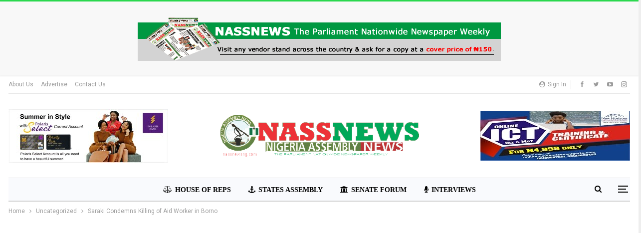

--- FILE ---
content_type: text/html; charset=UTF-8
request_url: https://www.nassnewsng.com/saraki-condemns-killing-of-aid-worker-in-borno/
body_size: 21625
content:
	<!DOCTYPE html>
		<!--[if IE 8]>
	<html class="ie ie8" lang="en-US" prefix="og: https://ogp.me/ns#"> <![endif]-->
	<!--[if IE 9]>
	<html class="ie ie9" lang="en-US" prefix="og: https://ogp.me/ns#"> <![endif]-->
	<!--[if gt IE 9]><!-->
<html lang="en-US" prefix="og: https://ogp.me/ns#"> <!--<![endif]-->
	<head>
				<meta charset="UTF-8">
		<meta http-equiv="X-UA-Compatible" content="IE=edge">
		<meta name="viewport" content="width=device-width, initial-scale=1.0">
		<link rel="pingback" href="https://www.nassnewsng.com/xmlrpc.php"/>

		
<!-- Search Engine Optimization by Rank Math - https://rankmath.com/ -->
<title>Saraki Condemns Killing Of Aid Worker In Borno - National Assembly News Nigeria</title>
<meta name="description" content="President of the Senate, Dr. Abubakar Bukola Saraki, has condemned the killing of Saifura Hussaini Ahmed Khorsa - the humanitarian worker from the"/>
<meta name="robots" content="follow, index, max-snippet:-1, max-video-preview:-1, max-image-preview:large"/>
<link rel="canonical" href="https://www.nassnewsng.com/saraki-condemns-killing-of-aid-worker-in-borno/" />
<meta property="og:locale" content="en_US" />
<meta property="og:type" content="article" />
<meta property="og:title" content="Saraki Condemns Killing Of Aid Worker In Borno - National Assembly News Nigeria" />
<meta property="og:description" content="President of the Senate, Dr. Abubakar Bukola Saraki, has condemned the killing of Saifura Hussaini Ahmed Khorsa - the humanitarian worker from the" />
<meta property="og:url" content="https://www.nassnewsng.com/saraki-condemns-killing-of-aid-worker-in-borno/" />
<meta property="og:site_name" content="National Assembly News Nigeria" />
<meta property="article:publisher" content="https://www.facebook.com/Nigeriaassemblynews" />
<meta property="article:tag" content="borno" />
<meta property="article:tag" content="condemns" />
<meta property="article:tag" content="killing" />
<meta property="article:tag" content="saraki" />
<meta property="article:tag" content="worker" />
<meta property="article:section" content="Uncategorized" />
<meta property="article:published_time" content="2018-09-20T06:58:50+01:00" />
<meta name="twitter:card" content="summary_large_image" />
<meta name="twitter:title" content="Saraki Condemns Killing Of Aid Worker In Borno - National Assembly News Nigeria" />
<meta name="twitter:description" content="President of the Senate, Dr. Abubakar Bukola Saraki, has condemned the killing of Saifura Hussaini Ahmed Khorsa - the humanitarian worker from the" />
<meta name="twitter:site" content="@TheNigAssNews" />
<meta name="twitter:creator" content="@TheNigAssNews" />
<meta name="twitter:label1" content="Written by" />
<meta name="twitter:data1" content="Adeboye Omoboye" />
<meta name="twitter:label2" content="Time to read" />
<meta name="twitter:data2" content="1 minute" />
<script type="application/ld+json" class="rank-math-schema">{"@context":"https://schema.org","@graph":[{"@type":"Place","@id":"https://www.nassnewsng.com/#place","address":{"@type":"PostalAddress","streetAddress":"Three Arms Zones, Suit 2B Apples Court Plaza, Abuja.","addressLocality":"Nyanya","addressRegion":"Abuja","postalCode":"900103","addressCountry":"Nigeria"}},{"@type":"Organization","@id":"https://www.nassnewsng.com/#organization","name":"NassNewsNg","url":"https://www.nassnewsng.com","sameAs":["https://www.facebook.com/Nigeriaassemblynews","https://twitter.com/TheNigAssNews"],"email":"info@nassnewsng.com","address":{"@type":"PostalAddress","streetAddress":"Three Arms Zones, Suit 2B Apples Court Plaza, Abuja.","addressLocality":"Nyanya","addressRegion":"Abuja","postalCode":"900103","addressCountry":"Nigeria"},"logo":{"@type":"ImageObject","@id":"https://www.nassnewsng.com/#logo","url":"https://www.nassnewsng.com/wp-content/uploads/2019/07/nass-logo-6.png","contentUrl":"https://www.nassnewsng.com/wp-content/uploads/2019/07/nass-logo-6.png","caption":"NassNewsNg","inLanguage":"en-US","width":"326","height":"68"},"contactPoint":[{"@type":"ContactPoint","telephone":"+234811-464-3865","contactType":"customer support"}],"location":{"@id":"https://www.nassnewsng.com/#place"}},{"@type":"WebSite","@id":"https://www.nassnewsng.com/#website","url":"https://www.nassnewsng.com","name":"NassNewsNg","publisher":{"@id":"https://www.nassnewsng.com/#organization"},"inLanguage":"en-US"},{"@type":"ImageObject","@id":"https://www.nassnewsng.com/wp-content/uploads/2019/07/nass-logo-6.png","url":"https://www.nassnewsng.com/wp-content/uploads/2019/07/nass-logo-6.png","width":"326","height":"68","inLanguage":"en-US"},{"@type":"WebPage","@id":"https://www.nassnewsng.com/saraki-condemns-killing-of-aid-worker-in-borno/#webpage","url":"https://www.nassnewsng.com/saraki-condemns-killing-of-aid-worker-in-borno/","name":"Saraki Condemns Killing Of Aid Worker In Borno - National Assembly News Nigeria","datePublished":"2018-09-20T06:58:50+01:00","dateModified":"2018-09-20T06:58:50+01:00","isPartOf":{"@id":"https://www.nassnewsng.com/#website"},"primaryImageOfPage":{"@id":"https://www.nassnewsng.com/wp-content/uploads/2019/07/nass-logo-6.png"},"inLanguage":"en-US"},{"@type":"Person","@id":"https://www.nassnewsng.com/author/adeboye-omoboye/","name":"Adeboye Omoboye","url":"https://www.nassnewsng.com/author/adeboye-omoboye/","image":{"@type":"ImageObject","@id":"https://secure.gravatar.com/avatar/5283c4ceca92eb524814075f7b8d0615537d0245230ed0b85681b3324b56cba4?s=96&amp;d=mm&amp;r=g","url":"https://secure.gravatar.com/avatar/5283c4ceca92eb524814075f7b8d0615537d0245230ed0b85681b3324b56cba4?s=96&amp;d=mm&amp;r=g","caption":"Adeboye Omoboye","inLanguage":"en-US"},"worksFor":{"@id":"https://www.nassnewsng.com/#organization"}},{"@type":"NewsArticle","headline":"Saraki Condemns Killing of Aid Worker in Borno","datePublished":"2018-09-20T06:58:50+01:00","dateModified":"2018-09-20T06:58:50+01:00","author":{"@id":"https://www.nassnewsng.com/author/adeboye-omoboye/","name":"Adeboye Omoboye"},"publisher":{"@id":"https://www.nassnewsng.com/#organization"},"description":"President of the Senate, Dr. Abubakar Bukola Saraki, has condemned the killing of Saifura Hussaini Ahmed Khorsa - the humanitarian worker from the International Committee of the Red Cross (ICRC) - by Boko Haram terrorists. ","name":"Saraki Condemns Killing of Aid Worker in Borno","@id":"https://www.nassnewsng.com/saraki-condemns-killing-of-aid-worker-in-borno/#richSnippet","isPartOf":{"@id":"https://www.nassnewsng.com/saraki-condemns-killing-of-aid-worker-in-borno/#webpage"},"image":{"@id":"https://www.nassnewsng.com/wp-content/uploads/2019/07/nass-logo-6.png"},"inLanguage":"en-US","mainEntityOfPage":{"@id":"https://www.nassnewsng.com/saraki-condemns-killing-of-aid-worker-in-borno/#webpage"}}]}</script>
<!-- /Rank Math WordPress SEO plugin -->


<!-- Better Open Graph, Schema.org & Twitter Integration -->
<meta property="og:locale" content="en_us"/>
<meta property="og:site_name" content="National Assembly News Nigeria"/>
<meta property="og:url" content="https://www.nassnewsng.com/saraki-condemns-killing-of-aid-worker-in-borno/"/>
<meta property="og:title" content="Saraki Condemns Killing of Aid Worker in Borno"/>
<meta property="og:image" content="https://www.nassnewsng.com/wp-content/themes/publisher/images/default-thumb/large.png"/>
<meta property="article:section" content="Uncategorized"/>
<meta property="article:tag" content="worker"/>
<meta property="og:description" content="Saraki Condemns Killing of Aid Worker in Borno ...Calls for Rescue of Leah SharibuPresident of the Senate, Dr. Abubakar Bukola Saraki, has condemned the killing of Saifura Hussaini Ahmed Khorsa - the humanitarian worker from the International Committ"/>
<meta property="og:type" content="article"/>
<meta name="twitter:card" content="summary"/>
<meta name="twitter:url" content="https://www.nassnewsng.com/saraki-condemns-killing-of-aid-worker-in-borno/"/>
<meta name="twitter:title" content="Saraki Condemns Killing of Aid Worker in Borno"/>
<meta name="twitter:description" content="Saraki Condemns Killing of Aid Worker in Borno ...Calls for Rescue of Leah SharibuPresident of the Senate, Dr. Abubakar Bukola Saraki, has condemned the killing of Saifura Hussaini Ahmed Khorsa - the humanitarian worker from the International Committ"/>
<meta name="twitter:image" content="https://www.nassnewsng.com/wp-content/themes/publisher/images/default-thumb/large.png"/>
<!-- / Better Open Graph, Schema.org & Twitter Integration. -->
<link rel='dns-prefetch' href='//fonts.googleapis.com' />
<link rel='dns-prefetch' href='//www.googletagmanager.com' />
<link rel='dns-prefetch' href='//pagead2.googlesyndication.com' />
<link rel="alternate" type="application/rss+xml" title="National Assembly News Nigeria &raquo; Feed" href="https://www.nassnewsng.com/feed/" />
<link rel="alternate" type="application/rss+xml" title="National Assembly News Nigeria &raquo; Comments Feed" href="https://www.nassnewsng.com/comments/feed/" />
<link rel="alternate" type="application/rss+xml" title="National Assembly News Nigeria &raquo; Saraki Condemns Killing of Aid Worker in Borno Comments Feed" href="https://www.nassnewsng.com/saraki-condemns-killing-of-aid-worker-in-borno/feed/" />
<link rel="alternate" title="oEmbed (JSON)" type="application/json+oembed" href="https://www.nassnewsng.com/wp-json/oembed/1.0/embed?url=https%3A%2F%2Fwww.nassnewsng.com%2Fsaraki-condemns-killing-of-aid-worker-in-borno%2F" />
<link rel="alternate" title="oEmbed (XML)" type="text/xml+oembed" href="https://www.nassnewsng.com/wp-json/oembed/1.0/embed?url=https%3A%2F%2Fwww.nassnewsng.com%2Fsaraki-condemns-killing-of-aid-worker-in-borno%2F&#038;format=xml" />
<style id='wp-img-auto-sizes-contain-inline-css' type='text/css'>
img:is([sizes=auto i],[sizes^="auto," i]){contain-intrinsic-size:3000px 1500px}
/*# sourceURL=wp-img-auto-sizes-contain-inline-css */
</style>

<style id='wp-emoji-styles-inline-css' type='text/css'>

	img.wp-smiley, img.emoji {
		display: inline !important;
		border: none !important;
		box-shadow: none !important;
		height: 1em !important;
		width: 1em !important;
		margin: 0 0.07em !important;
		vertical-align: -0.1em !important;
		background: none !important;
		padding: 0 !important;
	}
/*# sourceURL=wp-emoji-styles-inline-css */
</style>
<link rel='stylesheet' id='wp-block-library-css' href='https://www.nassnewsng.com/wp-includes/css/dist/block-library/style.min.css?ver=6.9' type='text/css' media='all' />
<style id='global-styles-inline-css' type='text/css'>
:root{--wp--preset--aspect-ratio--square: 1;--wp--preset--aspect-ratio--4-3: 4/3;--wp--preset--aspect-ratio--3-4: 3/4;--wp--preset--aspect-ratio--3-2: 3/2;--wp--preset--aspect-ratio--2-3: 2/3;--wp--preset--aspect-ratio--16-9: 16/9;--wp--preset--aspect-ratio--9-16: 9/16;--wp--preset--color--black: #000000;--wp--preset--color--cyan-bluish-gray: #abb8c3;--wp--preset--color--white: #ffffff;--wp--preset--color--pale-pink: #f78da7;--wp--preset--color--vivid-red: #cf2e2e;--wp--preset--color--luminous-vivid-orange: #ff6900;--wp--preset--color--luminous-vivid-amber: #fcb900;--wp--preset--color--light-green-cyan: #7bdcb5;--wp--preset--color--vivid-green-cyan: #00d084;--wp--preset--color--pale-cyan-blue: #8ed1fc;--wp--preset--color--vivid-cyan-blue: #0693e3;--wp--preset--color--vivid-purple: #9b51e0;--wp--preset--gradient--vivid-cyan-blue-to-vivid-purple: linear-gradient(135deg,rgb(6,147,227) 0%,rgb(155,81,224) 100%);--wp--preset--gradient--light-green-cyan-to-vivid-green-cyan: linear-gradient(135deg,rgb(122,220,180) 0%,rgb(0,208,130) 100%);--wp--preset--gradient--luminous-vivid-amber-to-luminous-vivid-orange: linear-gradient(135deg,rgb(252,185,0) 0%,rgb(255,105,0) 100%);--wp--preset--gradient--luminous-vivid-orange-to-vivid-red: linear-gradient(135deg,rgb(255,105,0) 0%,rgb(207,46,46) 100%);--wp--preset--gradient--very-light-gray-to-cyan-bluish-gray: linear-gradient(135deg,rgb(238,238,238) 0%,rgb(169,184,195) 100%);--wp--preset--gradient--cool-to-warm-spectrum: linear-gradient(135deg,rgb(74,234,220) 0%,rgb(151,120,209) 20%,rgb(207,42,186) 40%,rgb(238,44,130) 60%,rgb(251,105,98) 80%,rgb(254,248,76) 100%);--wp--preset--gradient--blush-light-purple: linear-gradient(135deg,rgb(255,206,236) 0%,rgb(152,150,240) 100%);--wp--preset--gradient--blush-bordeaux: linear-gradient(135deg,rgb(254,205,165) 0%,rgb(254,45,45) 50%,rgb(107,0,62) 100%);--wp--preset--gradient--luminous-dusk: linear-gradient(135deg,rgb(255,203,112) 0%,rgb(199,81,192) 50%,rgb(65,88,208) 100%);--wp--preset--gradient--pale-ocean: linear-gradient(135deg,rgb(255,245,203) 0%,rgb(182,227,212) 50%,rgb(51,167,181) 100%);--wp--preset--gradient--electric-grass: linear-gradient(135deg,rgb(202,248,128) 0%,rgb(113,206,126) 100%);--wp--preset--gradient--midnight: linear-gradient(135deg,rgb(2,3,129) 0%,rgb(40,116,252) 100%);--wp--preset--font-size--small: 13px;--wp--preset--font-size--medium: 20px;--wp--preset--font-size--large: 36px;--wp--preset--font-size--x-large: 42px;--wp--preset--spacing--20: 0.44rem;--wp--preset--spacing--30: 0.67rem;--wp--preset--spacing--40: 1rem;--wp--preset--spacing--50: 1.5rem;--wp--preset--spacing--60: 2.25rem;--wp--preset--spacing--70: 3.38rem;--wp--preset--spacing--80: 5.06rem;--wp--preset--shadow--natural: 6px 6px 9px rgba(0, 0, 0, 0.2);--wp--preset--shadow--deep: 12px 12px 50px rgba(0, 0, 0, 0.4);--wp--preset--shadow--sharp: 6px 6px 0px rgba(0, 0, 0, 0.2);--wp--preset--shadow--outlined: 6px 6px 0px -3px rgb(255, 255, 255), 6px 6px rgb(0, 0, 0);--wp--preset--shadow--crisp: 6px 6px 0px rgb(0, 0, 0);}:where(.is-layout-flex){gap: 0.5em;}:where(.is-layout-grid){gap: 0.5em;}body .is-layout-flex{display: flex;}.is-layout-flex{flex-wrap: wrap;align-items: center;}.is-layout-flex > :is(*, div){margin: 0;}body .is-layout-grid{display: grid;}.is-layout-grid > :is(*, div){margin: 0;}:where(.wp-block-columns.is-layout-flex){gap: 2em;}:where(.wp-block-columns.is-layout-grid){gap: 2em;}:where(.wp-block-post-template.is-layout-flex){gap: 1.25em;}:where(.wp-block-post-template.is-layout-grid){gap: 1.25em;}.has-black-color{color: var(--wp--preset--color--black) !important;}.has-cyan-bluish-gray-color{color: var(--wp--preset--color--cyan-bluish-gray) !important;}.has-white-color{color: var(--wp--preset--color--white) !important;}.has-pale-pink-color{color: var(--wp--preset--color--pale-pink) !important;}.has-vivid-red-color{color: var(--wp--preset--color--vivid-red) !important;}.has-luminous-vivid-orange-color{color: var(--wp--preset--color--luminous-vivid-orange) !important;}.has-luminous-vivid-amber-color{color: var(--wp--preset--color--luminous-vivid-amber) !important;}.has-light-green-cyan-color{color: var(--wp--preset--color--light-green-cyan) !important;}.has-vivid-green-cyan-color{color: var(--wp--preset--color--vivid-green-cyan) !important;}.has-pale-cyan-blue-color{color: var(--wp--preset--color--pale-cyan-blue) !important;}.has-vivid-cyan-blue-color{color: var(--wp--preset--color--vivid-cyan-blue) !important;}.has-vivid-purple-color{color: var(--wp--preset--color--vivid-purple) !important;}.has-black-background-color{background-color: var(--wp--preset--color--black) !important;}.has-cyan-bluish-gray-background-color{background-color: var(--wp--preset--color--cyan-bluish-gray) !important;}.has-white-background-color{background-color: var(--wp--preset--color--white) !important;}.has-pale-pink-background-color{background-color: var(--wp--preset--color--pale-pink) !important;}.has-vivid-red-background-color{background-color: var(--wp--preset--color--vivid-red) !important;}.has-luminous-vivid-orange-background-color{background-color: var(--wp--preset--color--luminous-vivid-orange) !important;}.has-luminous-vivid-amber-background-color{background-color: var(--wp--preset--color--luminous-vivid-amber) !important;}.has-light-green-cyan-background-color{background-color: var(--wp--preset--color--light-green-cyan) !important;}.has-vivid-green-cyan-background-color{background-color: var(--wp--preset--color--vivid-green-cyan) !important;}.has-pale-cyan-blue-background-color{background-color: var(--wp--preset--color--pale-cyan-blue) !important;}.has-vivid-cyan-blue-background-color{background-color: var(--wp--preset--color--vivid-cyan-blue) !important;}.has-vivid-purple-background-color{background-color: var(--wp--preset--color--vivid-purple) !important;}.has-black-border-color{border-color: var(--wp--preset--color--black) !important;}.has-cyan-bluish-gray-border-color{border-color: var(--wp--preset--color--cyan-bluish-gray) !important;}.has-white-border-color{border-color: var(--wp--preset--color--white) !important;}.has-pale-pink-border-color{border-color: var(--wp--preset--color--pale-pink) !important;}.has-vivid-red-border-color{border-color: var(--wp--preset--color--vivid-red) !important;}.has-luminous-vivid-orange-border-color{border-color: var(--wp--preset--color--luminous-vivid-orange) !important;}.has-luminous-vivid-amber-border-color{border-color: var(--wp--preset--color--luminous-vivid-amber) !important;}.has-light-green-cyan-border-color{border-color: var(--wp--preset--color--light-green-cyan) !important;}.has-vivid-green-cyan-border-color{border-color: var(--wp--preset--color--vivid-green-cyan) !important;}.has-pale-cyan-blue-border-color{border-color: var(--wp--preset--color--pale-cyan-blue) !important;}.has-vivid-cyan-blue-border-color{border-color: var(--wp--preset--color--vivid-cyan-blue) !important;}.has-vivid-purple-border-color{border-color: var(--wp--preset--color--vivid-purple) !important;}.has-vivid-cyan-blue-to-vivid-purple-gradient-background{background: var(--wp--preset--gradient--vivid-cyan-blue-to-vivid-purple) !important;}.has-light-green-cyan-to-vivid-green-cyan-gradient-background{background: var(--wp--preset--gradient--light-green-cyan-to-vivid-green-cyan) !important;}.has-luminous-vivid-amber-to-luminous-vivid-orange-gradient-background{background: var(--wp--preset--gradient--luminous-vivid-amber-to-luminous-vivid-orange) !important;}.has-luminous-vivid-orange-to-vivid-red-gradient-background{background: var(--wp--preset--gradient--luminous-vivid-orange-to-vivid-red) !important;}.has-very-light-gray-to-cyan-bluish-gray-gradient-background{background: var(--wp--preset--gradient--very-light-gray-to-cyan-bluish-gray) !important;}.has-cool-to-warm-spectrum-gradient-background{background: var(--wp--preset--gradient--cool-to-warm-spectrum) !important;}.has-blush-light-purple-gradient-background{background: var(--wp--preset--gradient--blush-light-purple) !important;}.has-blush-bordeaux-gradient-background{background: var(--wp--preset--gradient--blush-bordeaux) !important;}.has-luminous-dusk-gradient-background{background: var(--wp--preset--gradient--luminous-dusk) !important;}.has-pale-ocean-gradient-background{background: var(--wp--preset--gradient--pale-ocean) !important;}.has-electric-grass-gradient-background{background: var(--wp--preset--gradient--electric-grass) !important;}.has-midnight-gradient-background{background: var(--wp--preset--gradient--midnight) !important;}.has-small-font-size{font-size: var(--wp--preset--font-size--small) !important;}.has-medium-font-size{font-size: var(--wp--preset--font-size--medium) !important;}.has-large-font-size{font-size: var(--wp--preset--font-size--large) !important;}.has-x-large-font-size{font-size: var(--wp--preset--font-size--x-large) !important;}
/*# sourceURL=global-styles-inline-css */
</style>

<style id='classic-theme-styles-inline-css' type='text/css'>
/*! This file is auto-generated */
.wp-block-button__link{color:#fff;background-color:#32373c;border-radius:9999px;box-shadow:none;text-decoration:none;padding:calc(.667em + 2px) calc(1.333em + 2px);font-size:1.125em}.wp-block-file__button{background:#32373c;color:#fff;text-decoration:none}
/*# sourceURL=/wp-includes/css/classic-themes.min.css */
</style>
<link rel='stylesheet' id='contact-form-7-css' href='https://www.nassnewsng.com/wp-content/plugins/contact-form-7/includes/css/styles.css?ver=6.1.4' type='text/css' media='all' />
<link rel='stylesheet' id='wpzoom-social-icons-socicon-css' href='https://www.nassnewsng.com/wp-content/plugins/social-icons-widget-by-wpzoom/assets/css/wpzoom-socicon.css?ver=1744635542' type='text/css' media='all' />
<link rel='stylesheet' id='wpzoom-social-icons-genericons-css' href='https://www.nassnewsng.com/wp-content/plugins/social-icons-widget-by-wpzoom/assets/css/genericons.css?ver=1673977080' type='text/css' media='all' />
<link rel='stylesheet' id='wpzoom-social-icons-academicons-css' href='https://www.nassnewsng.com/wp-content/plugins/social-icons-widget-by-wpzoom/assets/css/academicons.min.css?ver=1673977080' type='text/css' media='all' />
<link rel='stylesheet' id='wpzoom-social-icons-font-awesome-3-css' href='https://www.nassnewsng.com/wp-content/plugins/social-icons-widget-by-wpzoom/assets/css/font-awesome-3.min.css?ver=1673977080' type='text/css' media='all' />
<link rel='stylesheet' id='dashicons-css' href='https://www.nassnewsng.com/wp-includes/css/dashicons.min.css?ver=6.9' type='text/css' media='all' />
<link rel='stylesheet' id='wpzoom-social-icons-styles-css' href='https://www.nassnewsng.com/wp-content/plugins/social-icons-widget-by-wpzoom/assets/css/wpzoom-social-icons-styles.css?ver=1728485652' type='text/css' media='all' />
<link crossorigin="anonymous" rel='stylesheet' id='better-framework-main-fonts-css' href='https://fonts.googleapis.com/css?family=Roboto:400,700,500,400italic&#038;display=swap' type='text/css' media='all' />
<link rel='preload' as='font'  id='wpzoom-social-icons-font-academicons-woff2-css' href='https://www.nassnewsng.com/wp-content/plugins/social-icons-widget-by-wpzoom/assets/font/academicons.woff2?v=1.9.2'  type='font/woff2' crossorigin />
<link rel='preload' as='font'  id='wpzoom-social-icons-font-fontawesome-3-woff2-css' href='https://www.nassnewsng.com/wp-content/plugins/social-icons-widget-by-wpzoom/assets/font/fontawesome-webfont.woff2?v=4.7.0'  type='font/woff2' crossorigin />
<link rel='preload' as='font'  id='wpzoom-social-icons-font-genericons-woff-css' href='https://www.nassnewsng.com/wp-content/plugins/social-icons-widget-by-wpzoom/assets/font/Genericons.woff'  type='font/woff' crossorigin />
<link rel='preload' as='font'  id='wpzoom-social-icons-font-socicon-woff2-css' href='https://www.nassnewsng.com/wp-content/plugins/social-icons-widget-by-wpzoom/assets/font/socicon.woff2?v=4.5.3'  type='font/woff2' crossorigin />
<script type="text/javascript" src="https://www.nassnewsng.com/wp-includes/js/jquery/jquery.min.js?ver=3.7.1" id="jquery-core-js"></script>
<script type="text/javascript" src="https://www.nassnewsng.com/wp-includes/js/jquery/jquery-migrate.min.js?ver=3.4.1" id="jquery-migrate-js"></script>
<link rel="https://api.w.org/" href="https://www.nassnewsng.com/wp-json/" /><link rel="alternate" title="JSON" type="application/json" href="https://www.nassnewsng.com/wp-json/wp/v2/posts/4164" /><link rel="EditURI" type="application/rsd+xml" title="RSD" href="https://www.nassnewsng.com/xmlrpc.php?rsd" />
<meta name="generator" content="WordPress 6.9" />
<link rel='shortlink' href='https://www.nassnewsng.com/?p=4164' />
<meta name="generator" content="Site Kit by Google 1.167.0" />
<!-- Google AdSense meta tags added by Site Kit -->
<meta name="google-adsense-platform-account" content="ca-host-pub-2644536267352236">
<meta name="google-adsense-platform-domain" content="sitekit.withgoogle.com">
<!-- End Google AdSense meta tags added by Site Kit -->
<meta name="generator" content="Powered by WPBakery Page Builder - drag and drop page builder for WordPress."/>
<link rel="amphtml" href="https://www.nassnewsng.com/saraki-condemns-killing-of-aid-worker-in-borno/amp/"><script type="application/ld+json">{
    "@context": "http://schema.org/",
    "@type": "Organization",
    "@id": "#organization",
    "logo": {
        "@type": "ImageObject",
        "url": "https://www.nassnewsng.com/wp-content/uploads/2019/07/nass-logo-2.png"
    },
    "url": "https://www.nassnewsng.com/",
    "name": "National Assembly News Nigeria",
    "description": "We Give You Current Political Issues"
}</script>
<script type="application/ld+json">{
    "@context": "http://schema.org/",
    "@type": "WebSite",
    "name": "National Assembly News Nigeria",
    "alternateName": "We Give You Current Political Issues",
    "url": "https://www.nassnewsng.com/"
}</script>
<script type="application/ld+json">{
    "@context": "http://schema.org/",
    "@type": "BlogPosting",
    "headline": "Saraki Condemns Killing of Aid Worker in Borno",
    "description": "Saraki Condemns Killing of Aid Worker in Borno ...Calls for Rescue of Leah SharibuPresident of the Senate, Dr. Abubakar Bukola Saraki, has condemned the killing of Saifura Hussaini Ahmed Khorsa - the humanitarian worker from the International Committ",
    "datePublished": "2018-09-20",
    "dateModified": "2018-09-20",
    "author": {
        "@type": "Person",
        "@id": "#person-AdeboyeOmoboye",
        "name": "Adeboye Omoboye"
    },
    "interactionStatistic": [
        {
            "@type": "InteractionCounter",
            "interactionType": "http://schema.org/CommentAction",
            "userInteractionCount": "0"
        }
    ],
    "publisher": {
        "@id": "#organization"
    },
    "mainEntityOfPage": "https://www.nassnewsng.com/saraki-condemns-killing-of-aid-worker-in-borno/"
}</script>

<!-- Google AdSense snippet added by Site Kit -->
<script type="text/javascript" async="async" src="https://pagead2.googlesyndication.com/pagead/js/adsbygoogle.js?client=ca-pub-3842267357098673&amp;host=ca-host-pub-2644536267352236" crossorigin="anonymous"></script>

<!-- End Google AdSense snippet added by Site Kit -->
<link rel='stylesheet' id='bf-minifed-css-1' href='https://www.nassnewsng.com/wp-content/bs-booster-cache/e277d0523fa730523733ad4b77c43607.css' type='text/css' media='all' />
<link rel='stylesheet' id='7.11.0-1764751560' href='https://www.nassnewsng.com/wp-content/bs-booster-cache/939e5a81407d82d46fb7789f8a9cf903.css' type='text/css' media='all' />
<link rel="icon" href="https://www.nassnewsng.com/wp-content/uploads/2017/02/cropped-img_9504-4-150x150.jpg" sizes="32x32" />
<link rel="icon" href="https://www.nassnewsng.com/wp-content/uploads/2017/02/cropped-img_9504-4.jpg" sizes="192x192" />
<link rel="apple-touch-icon" href="https://www.nassnewsng.com/wp-content/uploads/2017/02/cropped-img_9504-4.jpg" />
<meta name="msapplication-TileImage" content="https://www.nassnewsng.com/wp-content/uploads/2017/02/cropped-img_9504-4.jpg" />
		<style type="text/css" id="wp-custom-css">
			.post-template-1 .single-post-title {
    font-size: 20px;
}
}
.entry-title, .entry-title a, .post-title, .post-title a, .page-title, .entry-content h1, #content h1, .type-post h1, .type-page h1 {
    font-family: Oswald, Verdana, Segoe, sans-serif;
}


.heading-typo, h1, h2, h3, h4, h5, h6, .h1, .h2, .h3, .h4, .h5, .h6, .heading-1, .heading-2, .heading-3, .heading-4, .heading-5, .heading-6, .header .site-branding .logo, .search-form input[type="submit"], .widget.widget_categories ul li, .widget.widget_archive ul li, .widget.widget_nav_menu ul.menu, .widget.widget_pages ul li, .widget.widget_recent_entries li a, .widget .tagcloud a, .widget.widget_calendar table caption, .widget.widget_rss li .rsswidget, .listing-widget .listing-item .title, button, html input[type="button"], input[type="reset"], input[type="submit"], input[type="button"], .pagination, .site-footer .footer-social-icons .better-social-counter.style-name .social-item, .section-heading .h-text, .entry-terms a, .single-container .post-share a, .comment-list .comment-meta .comment-author, .comments-wrap .comments-nav, .main-slider .content-container .read-more, a.read-more, .single-page-content > .post-share li, .single-container > .post-share li, .better-newsticker .heading, .better-newsticker ul.news-list li {
    font-family: 'Oswald';
    font-weight: 500;
    text-transform: inherit;
}

.listing-item-blog-1 > .item-inner > .title, .listing-item-blog-2 > .item-inner > .title, .listing-item-blog-3 > .item-inner > .title {
    font-family: 'Tahoma';
    font-weight: 500;
    line-height: 24px;
    font-size: 14px;
    text-align: inherit;
    text-transform: none;
    color: #000000;
}

.listing-item-text-3 .title, .listing-item-text-4 .title {
    font-family: 'Tahoma';
    font-weight: 500;
    line-height: 17px;
    font-size: 14px;
    text-align: inherit;
    text-transform: inherit;
    color: #000000;
}

.listing-item-grid-1 .title {
    font-family: 'Tahoma';
    font-weight: 500;
    line-height: 22px;
    font-size: 14px;
    text-align: inherit;
    text-transform: none;
    color: #000000;
}

.main-menu li > a, .main-menu li, .off-canvas-menu > ul > li > a {
    font-family: 'Verdana';
    font-weight: 700;
    font-size: 14px;
    text-align: inherit;
    text-transform: uppercase;
}

.listing-item-tb-2 .title {
    font-family: 'Tahoma';
    font-weight: 500;
    line-height: 18px;
    font-size: 14px;
    text-align: inherit;
    text-transform: none;
    color: #383838;
}

.entry-content {
    font-family: 'Trebuchet MS';
    font-weight: 500;
    line-height: 28px;
    font-size: 15px;
    text-align: inherit;
    text-transform: initial;
    color: #4a4a4a;
}

.bs-slider-1-item .title {
    font-family: 'Trebuchet MS';
    font-weight: 700;
    line-height: 30px;
    font-size: 25px;
    text-align: inherit;
    text-transform: none;
}		</style>
		<noscript><style> .wpb_animate_when_almost_visible { opacity: 1; }</style></noscript>	</head>

<body data-rsssl=1 class="wp-singular post-template-default single single-post postid-4164 single-format-standard wp-theme-publisher bs-theme bs-publisher bs-publisher-clean-magazine active-light-box active-top-line ltr close-rh page-layout-2-col page-layout-2-col-right boxed active-sticky-sidebar main-menu-sticky-smart main-menu-boxed active-ajax-search single-prim-cat-1 single-cat-1  wpb-js-composer js-comp-ver-6.7.0 vc_responsive bs-ll-a" dir="ltr">
<div class="off-canvas-overlay"></div>
<div class="off-canvas-container left skin-white">
	<div class="off-canvas-inner">
		<span class="canvas-close"><i></i></span>
					<div class="off-canvas-header">
								<div class="site-description">Take a fresh look at your lifestyle.</div>
			</div>
						<div class="off-canvas-search">
				<form role="search" method="get" action="https://www.nassnewsng.com">
					<input type="text" name="s" value=""
					       placeholder="Search...">
					<i class="fa fa-search"></i>
				</form>
			</div>
						<div class="off-canvas-menu">
				<div class="off-canvas-menu-fallback"></div>
			</div>
						<div class="off_canvas_footer">
				<div class="off_canvas_footer-info entry-content">
							<div  class="  better-studio-shortcode bsc-clearfix better-social-counter style-button colored in-4-col">
						<ul class="social-list bsc-clearfix"><li class="social-item facebook"><a href = "https://www.facebook.com/NigeriaAssemblyNews" target = "_blank" > <i class="item-icon bsfi-facebook" ></i><span class="item-title" > Likes </span> </a> </li> <li class="social-item twitter"><a href = "https://twitter.com/TheNigAssNews" target = "_blank" > <i class="item-icon bsfi-twitter" ></i><span class="item-title" > Followers </span> </a> </li> <li class="social-item youtube"><a href = "https://youtube.com/channel/Nassnewsng Nigeria Assembly News" target = "_blank" > <i class="item-icon bsfi-youtube" ></i><span class="item-title" > Subscribers </span> </a> </li> <li class="social-item instagram"><a href = "https://instagram.com/thenigassnews" target = "_blank" > <i class="item-icon bsfi-instagram" ></i><span class="item-title" > Followers </span> </a> </li> 			</ul>
		</div>
						</div>
			</div>
				</div>
</div>
<div class="cuvzostif cuvzostif-before-header cuvzostif-pubadban cuvzostif-show-desktop cuvzostif-show-tablet-portrait cuvzostif-show-tablet-landscape cuvzostif-show-phone cuvzostif-loc-header_before cuvzostif-align-center cuvzostif-column-1 cuvzostif-clearfix no-bg-box-model"><div id="cuvzostif-6113-911730574" class="cuvzostif-container cuvzostif-type-image " itemscope="" itemtype="https://schema.org/WPAdBlock" data-adid="6113" data-type="image"><img class="cuvzostif-image" src="https://www.nassnewsng.com/wp-content/uploads/2019/07/nass-banner-new-2.png" alt="nass banner new" /></div></div>		<div class="main-wrap content-main-wrap">
			<header id="header" class="site-header header-style-1 boxed h-a-ad" itemscope="itemscope" itemtype="https://schema.org/WPHeader">
		<section class="topbar topbar-style-1 hidden-xs hidden-xs">
	<div class="content-wrap">
		<div class="container">
			<div class="topbar-inner clearfix">

									<div class="section-links">
								<div  class="  better-studio-shortcode bsc-clearfix better-social-counter style-button not-colored in-4-col">
						<ul class="social-list bsc-clearfix"><li class="social-item facebook"><a href = "https://www.facebook.com/NigeriaAssemblyNews" target = "_blank" > <i class="item-icon bsfi-facebook" ></i><span class="item-title" > Likes </span> </a> </li> <li class="social-item twitter"><a href = "https://twitter.com/TheNigAssNews" target = "_blank" > <i class="item-icon bsfi-twitter" ></i><span class="item-title" > Followers </span> </a> </li> <li class="social-item youtube"><a href = "https://youtube.com/channel/Nassnewsng Nigeria Assembly News" target = "_blank" > <i class="item-icon bsfi-youtube" ></i><span class="item-title" > Subscribers </span> </a> </li> <li class="social-item instagram"><a href = "https://instagram.com/thenigassnews" target = "_blank" > <i class="item-icon bsfi-instagram" ></i><span class="item-title" > Followers </span> </a> </li> 			</ul>
		</div>
									<a class="topbar-sign-in behind-social"
							   data-toggle="modal" data-target="#bsLoginModal">
								<i class="fa fa-user-circle"></i> Sign in							</a>

							<div class="modal sign-in-modal fade" id="bsLoginModal" tabindex="-1" role="dialog"
							     style="display: none">
								<div class="modal-dialog" role="document">
									<div class="modal-content">
											<span class="close-modal" data-dismiss="modal" aria-label="Close"><i
														class="fa fa-close"></i></span>
										<div class="modal-body">
											<div id="form_23731_" class="bs-shortcode bs-login-shortcode ">
		<div class="bs-login bs-type-login"  style="display:none">

					<div class="bs-login-panel bs-login-sign-panel bs-current-login-panel">
								<form name="loginform"
				      action="https://www.nassnewsng.com/wp-login.php" method="post">

					
					<div class="login-header">
						<span class="login-icon fa fa-user-circle main-color"></span>
						<p>Welcome, Login to your account.</p>
					</div>
					
					<div class="login-field login-username">
						<input type="text" name="log" id="form_23731_user_login" class="input"
						       value="" size="20"
						       placeholder="Username or Email..." required/>
					</div>

					<div class="login-field login-password">
						<input type="password" name="pwd" id="form_23731_user_pass"
						       class="input"
						       value="" size="20" placeholder="Password..."
						       required/>
					</div>

					
					<div class="login-field">
						<a href="https://www.nassnewsng.com/wp-login.php?action=lostpassword&redirect_to=https%3A%2F%2Fwww.nassnewsng.com%2Fsaraki-condemns-killing-of-aid-worker-in-borno%2F"
						   class="go-reset-panel">Forget password?</a>

													<span class="login-remember">
							<input class="remember-checkbox" name="rememberme" type="checkbox"
							       id="form_23731_rememberme"
							       value="forever"  />
							<label class="remember-label">Remember me</label>
						</span>
											</div>

					
					<div class="login-field login-submit">
						<input type="submit" name="wp-submit"
						       class="button-primary login-btn"
						       value="Log In"/>
						<input type="hidden" name="redirect_to" value="https://www.nassnewsng.com/saraki-condemns-killing-of-aid-worker-in-borno/"/>
					</div>

									</form>
			</div>

			<div class="bs-login-panel bs-login-reset-panel">

				<span class="go-login-panel"><i
							class="fa fa-angle-left"></i> Sign in</span>

				<div class="bs-login-reset-panel-inner">
					<div class="login-header">
						<span class="login-icon fa fa-support"></span>
						<p>Recover your password.</p>
						<p>A password will be e-mailed to you.</p>
					</div>
										<form name="lostpasswordform" id="form_23731_lostpasswordform"
					      action="https://www.nassnewsng.com/wp-login.php?action=lostpassword"
					      method="post">

						<div class="login-field reset-username">
							<input type="text" name="user_login" class="input" value=""
							       placeholder="Username or Email..."
							       required/>
						</div>

						
						<div class="login-field reset-submit">

							<input type="hidden" name="redirect_to" value=""/>
							<input type="submit" name="wp-submit" class="login-btn"
							       value="Send My Password"/>

						</div>
					</form>
				</div>
			</div>
			</div>
	</div>
										</div>
									</div>
								</div>
							</div>
												</div>
				
				<div class="section-menu">
						<div id="menu-top" class="menu top-menu-wrapper" role="navigation" itemscope="itemscope" itemtype="https://schema.org/SiteNavigationElement">
		<nav class="top-menu-container">

			<ul id="top-navigation" class="top-menu menu clearfix bsm-pure">
				<li id="menu-item-5794" class="menu-item menu-item-type-post_type menu-item-object-page better-anim-fade menu-item-5794"><a href="https://www.nassnewsng.com/about-us/">About Us</a></li>
<li id="menu-item-5795" class="menu-item menu-item-type-post_type menu-item-object-page better-anim-fade menu-item-5795"><a href="https://www.nassnewsng.com/advertise/">Advertise</a></li>
<li id="menu-item-5915" class="menu-item menu-item-type-post_type menu-item-object-page better-anim-fade menu-item-5915"><a href="https://www.nassnewsng.com/contact-us/">Contact Us</a></li>
			</ul>

		</nav>
	</div>
				</div>
			</div>
		</div>
	</div>
</section>
		<div class="header-inner">
			<div class="content-wrap">
				<div class="container">
											<div class="row">
							<div class="row-height">

								<div class="sidebar-col sidebar-col-ad-left col-xs-4">
									<div class="col-inside">
										
											<aside id="sidebar" class="sidebar" role="complementary" itemscope="itemscope" itemtype="https://schema.org/WPSideBar">
												<div class="cuvzostif cuvzostif-pubadban cuvzostif-show-desktop cuvzostif-show-tablet-portrait cuvzostif-show-tablet-landscape cuvzostif-show-phone cuvzostif-loc-header_aside_logo_left cuvzostif-align-left cuvzostif-column-1 cuvzostif-clearfix no-bg-box-model"><div id="cuvzostif-6098-1138648495" class="cuvzostif-container cuvzostif-type-image " itemscope="" itemtype="https://schema.org/WPAdBlock" data-adid="6098" data-type="image"><a itemprop="url" class="cuvzostif-link" href="https://www.polarisbanklimited.com/retail/current-accounts/polaris-select-account/" target="_blank"  rel="nofollow" ><img class="cuvzostif-image" src="https://www.nassnewsng.com/wp-content/uploads/2019/07/polaris.jpg" alt="Polaris Banner" /></a></div></div>											</aside>
																				</div>
								</div>

								<div class="logo-col col-xs-4">
									<div class="col-inside">
										<div id="site-branding" class="site-branding">
	<p  id="site-title" class="logo h1 img-logo">
	<a href="https://www.nassnewsng.com/" itemprop="url" rel="home">
					<img id="site-logo" src="https://www.nassnewsng.com/wp-content/uploads/2019/07/nass-logo-2.png"
			     alt="Publisher"  />

			<span class="site-title">Publisher - We Give You Current Political Issues</span>
				</a>
</p>
</div><!-- .site-branding -->
									</div>
								</div>

								<div class="sidebar-col sidebar-col-ad-right col-xs-4">
									<div class="col-inside">
										
											<aside id="sidebar" class="sidebar" role="complementary" itemscope="itemscope" itemtype="https://schema.org/WPSideBar">
												<div class="cuvzostif cuvzostif-pubadban cuvzostif-show-desktop cuvzostif-show-tablet-portrait cuvzostif-show-tablet-landscape cuvzostif-show-phone cuvzostif-loc-header_aside_logo_right cuvzostif-align-right cuvzostif-column-1 cuvzostif-clearfix no-bg-box-model"><div id="cuvzostif-6103-1719955253" class="cuvzostif-container cuvzostif-type-image " itemscope="" itemtype="https://schema.org/WPAdBlock" data-adid="6103" data-type="image"><img class="cuvzostif-image" src="https://www.nassnewsng.com/wp-content/uploads/2019/07/ict-advert-3.jpg" alt="ICT ADVERT BANNER" /></div></div>											</aside>
																				</div>
								</div>

							</div>
						</div>
										</div>

			</div>
		</div>
		<div id="menu-main" class="menu main-menu-wrapper show-search-item show-off-canvas menu-actions-btn-width-2" role="navigation" itemscope="itemscope" itemtype="https://schema.org/SiteNavigationElement">
	<div class="main-menu-inner">
		<div class="content-wrap">
			<div class="container">

				<nav class="main-menu-container">
					<ul id="main-navigation" class="main-menu menu bsm-pure clearfix">
						<li id="menu-item-5798" class="menu-have-icon menu-icon-type-fontawesome menu-item menu-item-type-taxonomy menu-item-object-category menu-term-7 better-anim-fade menu-item-5798"><a href="https://www.nassnewsng.com/house-of-reps/"><i class="bf-icon  fa fa-balance-scale"></i>House of Reps</a></li>
<li id="menu-item-5799" class="menu-have-icon menu-icon-type-fontawesome menu-item menu-item-type-taxonomy menu-item-object-category menu-term-10 better-anim-fade menu-item-5799"><a href="https://www.nassnewsng.com/states-assembly/"><i class="bf-icon  fa fa-anchor"></i>States Assembly</a></li>
<li id="menu-item-5797" class="menu-have-icon menu-icon-type-fontawesome menu-item menu-item-type-taxonomy menu-item-object-category menu-term-4 better-anim-fade menu-item-5797"><a href="https://www.nassnewsng.com/senate-forum/"><i class="bf-icon  fa fa-bank"></i>Senate Forum</a></li>
<li id="menu-item-5830" class="menu-have-icon menu-icon-type-fontawesome menu-item menu-item-type-taxonomy menu-item-object-category menu-term-19 better-anim-fade menu-item-5830"><a href="https://www.nassnewsng.com/interviews/"><i class="bf-icon  fa fa-microphone"></i>Interviews</a></li>
					</ul><!-- #main-navigation -->
											<div class="menu-action-buttons width-2">
															<div class="off-canvas-menu-icon-container off-icon-left">
									<div class="off-canvas-menu-icon">
										<div class="off-canvas-menu-icon-el"></div>
									</div>
								</div>
																<div class="search-container close">
									<span class="search-handler"><i class="fa fa-search"></i></span>

									<div class="search-box clearfix">
										<form role="search" method="get" class="search-form clearfix" action="https://www.nassnewsng.com">
	<input type="search" class="search-field"
	       placeholder="Search..."
	       value="" name="s"
	       title="Search for:"
	       autocomplete="off">
	<input type="submit" class="search-submit" value="Search">
</form><!-- .search-form -->
									</div>
								</div>
														</div>
										</nav><!-- .main-menu-container -->

			</div>
		</div>
	</div>
</div><!-- .menu -->	</header><!-- .header -->
	<div class="rh-header clearfix light deferred-block-exclude">
		<div class="rh-container clearfix">

			<div class="menu-container close">
				<span class="menu-handler"><span class="lines"></span></span>
			</div><!-- .menu-container -->

			<div class="logo-container rh-img-logo">
				<a href="https://www.nassnewsng.com/" itemprop="url" rel="home">
											<img src="https://www.nassnewsng.com/wp-content/uploads/2019/07/nass-logo-2.png"
						     alt="National Assembly News Nigeria"  />				</a>
			</div><!-- .logo-container -->
		</div><!-- .rh-container -->
	</div><!-- .rh-header -->
<nav role="navigation" aria-label="Breadcrumbs" class="bf-breadcrumb clearfix bc-top-style"><div class="container bf-breadcrumb-container"><ul class="bf-breadcrumb-items" itemscope itemtype="http://schema.org/BreadcrumbList"><meta name="numberOfItems" content="3" /><meta name="itemListOrder" content="Ascending" /><li itemprop="itemListElement" itemscope itemtype="http://schema.org/ListItem" class="bf-breadcrumb-item bf-breadcrumb-begin"><a itemprop="item" href="https://www.nassnewsng.com" rel="home"><span itemprop="name">Home</span></a><meta itemprop="position" content="1" /></li><li itemprop="itemListElement" itemscope itemtype="http://schema.org/ListItem" class="bf-breadcrumb-item"><a itemprop="item" href="https://www.nassnewsng.com/uncategorized/" ><span itemprop="name">Uncategorized</span></a><meta itemprop="position" content="2" /></li><li itemprop="itemListElement" itemscope itemtype="http://schema.org/ListItem" class="bf-breadcrumb-item bf-breadcrumb-end"><span itemprop="name">Saraki Condemns Killing of Aid Worker in Borno</span><meta itemprop="item" content="https://www.nassnewsng.com/saraki-condemns-killing-of-aid-worker-in-borno/"/><meta itemprop="position" content="3" /></li></ul></div></nav><div class="container adcontainer"><div class="cuvzostif cuvzostif-after-header cuvzostif-pubadban cuvzostif-show-desktop cuvzostif-show-tablet-portrait cuvzostif-show-tablet-landscape cuvzostif-show-phone cuvzostif-loc-header_after cuvzostif-align-center cuvzostif-column-1 cuvzostif-clearfix no-bg-box-model"><div id="cuvzostif-8993-755275608" class="cuvzostif-container cuvzostif-type-code " itemscope="" itemtype="https://schema.org/WPAdBlock" data-adid="8993" data-type="code"><div id="cuvzostif-8993-755275608-place"></div><script src="//pagead2.googlesyndication.com/pagead/js/adsbygoogle.js"></script><script type="text/javascript">var betterads_screen_width = document.body.clientWidth;betterads_el = document.getElementById('cuvzostif-8993-755275608');             if (betterads_el.getBoundingClientRect().width) {     betterads_el_width_raw = betterads_el_width = betterads_el.getBoundingClientRect().width;    } else {     betterads_el_width_raw = betterads_el_width = betterads_el.offsetWidth;    }        var size = ["125", "125"];    if ( betterads_el_width >= 728 )      betterads_el_width = ["728", "90"];    else if ( betterads_el_width >= 468 )     betterads_el_width = ["468", "60"];    else if ( betterads_el_width >= 336 )     betterads_el_width = ["336", "280"];    else if ( betterads_el_width >= 300 )     betterads_el_width = ["300", "250"];    else if ( betterads_el_width >= 250 )     betterads_el_width = ["250", "250"];    else if ( betterads_el_width >= 200 )     betterads_el_width = ["200", "200"];    else if ( betterads_el_width >= 180 )     betterads_el_width = ["180", "150"]; if ( betterads_screen_width >= 1140 ) { document.getElementById('cuvzostif-8993-755275608-place').innerHTML = '<ins class="adsbygoogle" style="display:block;"  data-ad-client="ca-pub-3842267357098673"  data-ad-slot="7359093610"  data-full-width-responsive="true"  data-ad-format="auto" ></ins>';         (adsbygoogle = window.adsbygoogle || []).push({});}else if ( betterads_screen_width >= 1019  && betterads_screen_width < 1140 ) { document.getElementById('cuvzostif-8993-755275608-place').innerHTML = '<ins class="adsbygoogle" style="display:block;"  data-ad-client="ca-pub-3842267357098673"  data-ad-slot="7359093610"  data-full-width-responsive="true"  data-ad-format="auto" ></ins>';         (adsbygoogle = window.adsbygoogle || []).push({});}else if ( betterads_screen_width >= 768  && betterads_screen_width < 1019 ) { document.getElementById('cuvzostif-8993-755275608-place').innerHTML = '<ins class="adsbygoogle" style="display:block;"  data-ad-client="ca-pub-3842267357098673"  data-ad-slot="7359093610"  data-full-width-responsive="true"  data-ad-format="auto" ></ins>';         (adsbygoogle = window.adsbygoogle || []).push({});}else if ( betterads_screen_width < 768 ) { document.getElementById('cuvzostif-8993-755275608-place').innerHTML = '<ins class="adsbygoogle" style="display:block;"  data-ad-client="ca-pub-3842267357098673"  data-ad-slot="7359093610"  data-full-width-responsive="true"  data-ad-format="auto" ></ins>';         (adsbygoogle = window.adsbygoogle || []).push({});}</script></div></div></div><div class="content-wrap">
		<main id="content" class="content-container">

		<div class="container layout-2-col layout-2-col-1 layout-right-sidebar layout-bc-before post-template-1">
			<div class="row main-section">
										<div class="col-sm-8 content-column">
								<div class="single-container">
		<article id="post-4164" class="post-4164 post type-post status-publish format-standard  category-uncategorized tag-borno tag-condemns tag-killing tag-saraki tag-worker single-post-content has-thumbnail">
						<div class="post-header post-tp-1-header">
									<h1 class="single-post-title">
						<span class="post-title" itemprop="headline">Saraki Condemns Killing of Aid Worker in Borno</span></h1>
										<div class="post-meta-wrap clearfix">
						<div class="term-badges "><span class="term-badge term-1"><a href="https://www.nassnewsng.com/uncategorized/">Uncategorized</a></span></div><div class="post-meta single-post-meta">
			<a href="https://www.nassnewsng.com/author/adeboye-omoboye/"
		   title="Browse Author Articles"
		   class="post-author-a post-author-avatar">
			<img alt=''  data-src='https://secure.gravatar.com/avatar/5283c4ceca92eb524814075f7b8d0615537d0245230ed0b85681b3324b56cba4?s=26&d=mm&r=g' class='avatar avatar-26 photo avatar-default' height='26' width='26' /><span class="post-author-name">By <b>Adeboye Omoboye</b></span>		</a>
					<span class="time"><time class="post-published updated"
			                         datetime="2018-09-20T06:58:50+01:00">On <b>Sep 20, 2018</b></time></span>
			</div>
					</div>
									<div class="single-featured">
					<a class="post-thumbnail open-lightbox"><img  width="" height="" alt="" data-src="https://www.nassnewsng.com/wp-content/themes/publisher/images/default-thumb/full.png">						</a>
										</div>
			</div>
					<div class="post-share single-post-share top-share clearfix style-4">
			<div class="post-share-btn-group">
				<a href="https://www.nassnewsng.com/saraki-condemns-killing-of-aid-worker-in-borno/#respond" class="post-share-btn post-share-btn-comments comments" title="Leave a comment on: &ldquo;Saraki Condemns Killing of Aid Worker in Borno&rdquo;"><i class="bf-icon fa fa-comments" aria-hidden="true"></i> <b class="number">0</b></a><span class="views post-share-btn post-share-btn-views rank-default" data-bpv-post="4164"><i class="bf-icon  fa fa-eye"></i> <b class="number">150</b></span>			</div>
						<div class="share-handler-wrap ">
				<span class="share-handler post-share-btn rank-default">
					<i class="bf-icon  fa fa-share-alt"></i>						<b class="text">Share</b>
										</span>
				<span class="social-item facebook"><a href="https://www.facebook.com/sharer.php?u=https%3A%2F%2Fwww.nassnewsng.com%2Fsaraki-condemns-killing-of-aid-worker-in-borno%2F" target="_blank" rel="nofollow noreferrer" class="bs-button-el" onclick="window.open(this.href, 'share-facebook','left=50,top=50,width=600,height=320,toolbar=0'); return false;"><span class="icon"><i class="bf-icon fa fa-facebook"></i></span></a></span><span class="social-item twitter"><a href="https://twitter.com/share?text=Saraki Condemns Killing of Aid Worker in Borno @TheNigAssNews&url=https%3A%2F%2Fwww.nassnewsng.com%2Fsaraki-condemns-killing-of-aid-worker-in-borno%2F" target="_blank" rel="nofollow noreferrer" class="bs-button-el" onclick="window.open(this.href, 'share-twitter','left=50,top=50,width=600,height=320,toolbar=0'); return false;"><span class="icon"><i class="bf-icon fa fa-twitter"></i></span></a></span><span class="social-item google_plus"><a href="https://plus.google.com/share?url=https%3A%2F%2Fwww.nassnewsng.com%2Fsaraki-condemns-killing-of-aid-worker-in-borno%2F" target="_blank" rel="nofollow noreferrer" class="bs-button-el" onclick="window.open(this.href, 'share-google_plus','left=50,top=50,width=600,height=320,toolbar=0'); return false;"><span class="icon"><i class="bf-icon fa fa-google"></i></span></a></span><span class="social-item reddit"><a href="https://reddit.com/submit?url=https%3A%2F%2Fwww.nassnewsng.com%2Fsaraki-condemns-killing-of-aid-worker-in-borno%2F&title=Saraki Condemns Killing of Aid Worker in Borno" target="_blank" rel="nofollow noreferrer" class="bs-button-el" onclick="window.open(this.href, 'share-reddit','left=50,top=50,width=600,height=320,toolbar=0'); return false;"><span class="icon"><i class="bf-icon fa fa-reddit-alien"></i></span></a></span><span class="social-item whatsapp"><a href="whatsapp://send?text=Saraki Condemns Killing of Aid Worker in Borno %0A%0A https%3A%2F%2Fwww.nassnewsng.com%2Fsaraki-condemns-killing-of-aid-worker-in-borno%2F" target="_blank" rel="nofollow noreferrer" class="bs-button-el" onclick="window.open(this.href, 'share-whatsapp','left=50,top=50,width=600,height=320,toolbar=0'); return false;"><span class="icon"><i class="bf-icon fa fa-whatsapp"></i></span></a></span><span class="social-item pinterest"><a href="https://pinterest.com/pin/create/button/?url=https%3A%2F%2Fwww.nassnewsng.com%2Fsaraki-condemns-killing-of-aid-worker-in-borno%2F&media=&description=Saraki Condemns Killing of Aid Worker in Borno" target="_blank" rel="nofollow noreferrer" class="bs-button-el" onclick="window.open(this.href, 'share-pinterest','left=50,top=50,width=600,height=320,toolbar=0'); return false;"><span class="icon"><i class="bf-icon fa fa-pinterest"></i></span></a></span><span class="social-item email"><a href="mailto:?subject=Saraki Condemns Killing of Aid Worker in Borno&body=https%3A%2F%2Fwww.nassnewsng.com%2Fsaraki-condemns-killing-of-aid-worker-in-borno%2F" target="_blank" rel="nofollow noreferrer" class="bs-button-el" onclick="window.open(this.href, 'share-email','left=50,top=50,width=600,height=320,toolbar=0'); return false;"><span class="icon"><i class="bf-icon fa fa-envelope-open"></i></span></a></span></div>		</div>
					<div class="entry-content clearfix single-post-content">
				<p>Saraki Condemns Killing of Aid Worker in Borno<br />
&#8230;Calls for Rescue of Leah Sharibu</p>
 <p>President of the Senate, Dr. Abubakar Bukola Saraki, has condemned the killing of Saifura Hussaini Ahmed Khorsa &#8211; the humanitarian worker from the International Committee of the Red Cross (ICRC) &#8211; by Boko Haram terrorists. </p>
 <p>In a statement signed by his Special Adviser on Media &#038; Publicity Yusuph Olaniyonu, in Abuja, Saraki stated that the killing of aid workers represents a new low by Boko Haram insurgents, while calling for immediate action by the military to ensure that Leah Sharibu and the other two Red Cross workers still in Boko Haram’s captivity are released.</p>
 <p>Saraki said: “My thoughts and prayers are with the family and loved ones of Saifura Hussaini Ahmed Khorsa — the young 25-year old female international aid worker who was abducted and killed by Boko Haram.</p>
<div class="bs-irp left bs-irp-thumbnail-1">

	<div class="bs-irp-heading">
		<span class="h-text heading-typo">Related Posts</span>
	</div>

			<div class="bs-pagination-wrapper main-term-none none ">
			<div class="listing listing-thumbnail listing-tb-1 clearfix columns-1">
		<div class="post-15911 type-post format-standard has-post-thumbnail   listing-item listing-item-thumbnail listing-item-tb-1 main-term-1">
	<div class="item-inner clearfix">
					<div class="featured featured-type-featured-image">
				<a  title="PUBLIC RELATIONS TO SERVICE RELATIONS: UZOKA-ANITE BAGS MOST INNOVATIVE MINISTER OF THE YEAR, DEDICATES AWARD TO PRESIDENT TINUBU" data-src="https://www.nassnewsng.com/wp-content/uploads/2025/11/IMG_20251114_150057_124-86x64.jpg" data-bs-srcset="{&quot;baseurl&quot;:&quot;https:\/\/www.nassnewsng.com\/wp-content\/uploads\/2025\/11\/&quot;,&quot;sizes&quot;:{&quot;86&quot;:&quot;IMG_20251114_150057_124-86x64.jpg&quot;,&quot;210&quot;:&quot;IMG_20251114_150057_124-210x136.jpg&quot;,&quot;1920&quot;:&quot;IMG_20251114_150057_124-scaled.jpg&quot;}}"						class="img-holder" href="https://www.nassnewsng.com/public-relations-to-service-relations-uzoka-anite-bags-most-innovative-minister-of-the-year-dedicates-award-to-president-tinubu/"></a>
							</div>
		<p class="title">		<a href="https://www.nassnewsng.com/public-relations-to-service-relations-uzoka-anite-bags-most-innovative-minister-of-the-year-dedicates-award-to-president-tinubu/" class="post-url post-title">
			PUBLIC RELATIONS TO SERVICE RELATIONS: UZOKA-ANITE BAGS MOST&hellip;		</a>
		</p>	</div>
	</div >
	<div class="post-15470 type-post format-standard has-post-thumbnail   listing-item listing-item-thumbnail listing-item-tb-1 main-term-3">
	<div class="item-inner clearfix">
					<div class="featured featured-type-featured-image">
				<a  title="ENYIEKERE UNVEILS THE ROADMAP FOR THE 6TH NASC " data-src="https://www.nassnewsng.com/wp-content/uploads/2025/05/IMG-20250528-WA0008-86x64.jpg" data-bs-srcset="{&quot;baseurl&quot;:&quot;https:\/\/www.nassnewsng.com\/wp-content\/uploads\/2025\/05\/&quot;,&quot;sizes&quot;:{&quot;86&quot;:&quot;IMG-20250528-WA0008-86x64.jpg&quot;,&quot;210&quot;:&quot;IMG-20250528-WA0008-210x136.jpg&quot;,&quot;1280&quot;:&quot;IMG-20250528-WA0008.jpg&quot;}}"						class="img-holder" href="https://www.nassnewsng.com/enyiekere-unveils-the-roadmap-for-the-6th-nasc/"></a>
							</div>
		<p class="title">		<a href="https://www.nassnewsng.com/enyiekere-unveils-the-roadmap-for-the-6th-nasc/" class="post-url post-title">
			ENYIEKERE UNVEILS THE ROADMAP FOR THE 6TH NASC 		</a>
		</p>	</div>
	</div >
	<div class="post-15401 type-post format-standard has-post-thumbnail   listing-item listing-item-thumbnail listing-item-tb-1 main-term-1">
	<div class="item-inner clearfix">
					<div class="featured featured-type-featured-image">
				<a  title="Tinubu swears in NASC Chairman, Saviour Enyiekere and 12 Commissioners." data-src="https://www.nassnewsng.com/wp-content/uploads/2025/05/IMG-20250505-WA0003-86x64.jpg" data-bs-srcset="{&quot;baseurl&quot;:&quot;https:\/\/www.nassnewsng.com\/wp-content\/uploads\/2025\/05\/&quot;,&quot;sizes&quot;:{&quot;86&quot;:&quot;IMG-20250505-WA0003-86x64.jpg&quot;,&quot;210&quot;:&quot;IMG-20250505-WA0003-210x136.jpg&quot;,&quot;1080&quot;:&quot;IMG-20250505-WA0003.jpg&quot;}}"						class="img-holder" href="https://www.nassnewsng.com/tinubu-swears-in-nasc-chairman-saviour-enyiekere-and-12-commissioners/"></a>
							</div>
		<p class="title">		<a href="https://www.nassnewsng.com/tinubu-swears-in-nasc-chairman-saviour-enyiekere-and-12-commissioners/" class="post-url post-title">
			Tinubu swears in NASC Chairman, Saviour Enyiekere and 12&hellip;		</a>
		</p>	</div>
	</div >
	</div>
	
	</div></div> <p>“Such horrific actions have no place in Nigeria. I join all Nigerians and the international community in condemning this killing in the strongest possible terms.</p>
 <p>“The killing of aid workers, who choose to go into troubled spots, both in Nigeria and around the world, represents a new low by the insurgents, as humanitarian workers are some of the most courageous and selfless people on the planet.</p>
 <p>“Additionally, the continued abduction of the late Saifura’s ICRC colleagues, Hauwa and Alice, by the militants, alongside the captivity of the young Dapchi schoolgirl, Leah Sharibu, must end.</p>
 <p>“I call on our brave servicemen and women on the frontlines to do all that they can to protect the rescue workers on the ground and employ every God-given resource that is available to us to rescue Leah Sharibu and the ICRC humanitarian workers.</p>
 <p>“We will continue to support the government, to ensure that peace and security are restored in the North-east,” Saraki said.</p> 			</div>

					<div class="entry-terms post-tags clearfix style-9">
		<span class="terms-label"><i class="fa fa-tags"></i></span>
		<a href="https://www.nassnewsng.com/tag/borno/" rel="tag">borno</a><a href="https://www.nassnewsng.com/tag/condemns/" rel="tag">condemns</a><a href="https://www.nassnewsng.com/tag/killing/" rel="tag">killing</a><a href="https://www.nassnewsng.com/tag/saraki/" rel="tag">saraki</a><a href="https://www.nassnewsng.com/tag/worker/" rel="tag">worker</a>	</div>
		<div class="post-share single-post-share bottom-share clearfix style-5">
			<div class="post-share-btn-group">
				<a href="https://www.nassnewsng.com/saraki-condemns-killing-of-aid-worker-in-borno/#respond" class="post-share-btn post-share-btn-comments comments" title="Leave a comment on: &ldquo;Saraki Condemns Killing of Aid Worker in Borno&rdquo;"><i class="bf-icon fa fa-comments" aria-hidden="true"></i> <b class="number">0</b></a><span class="views post-share-btn post-share-btn-views rank-default" data-bpv-post="4164"><i class="bf-icon  fa fa-eye"></i> <b class="number">150</b></span>			</div>
						<div class="share-handler-wrap ">
				<span class="share-handler post-share-btn rank-default">
					<i class="bf-icon  fa fa-share-alt"></i>						<b class="text">Share</b>
										</span>
				<span class="social-item facebook"><a href="https://www.facebook.com/sharer.php?u=https%3A%2F%2Fwww.nassnewsng.com%2Fsaraki-condemns-killing-of-aid-worker-in-borno%2F" target="_blank" rel="nofollow noreferrer" class="bs-button-el" onclick="window.open(this.href, 'share-facebook','left=50,top=50,width=600,height=320,toolbar=0'); return false;"><span class="icon"><i class="bf-icon fa fa-facebook"></i></span></a></span><span class="social-item twitter"><a href="https://twitter.com/share?text=Saraki Condemns Killing of Aid Worker in Borno @TheNigAssNews&url=https%3A%2F%2Fwww.nassnewsng.com%2Fsaraki-condemns-killing-of-aid-worker-in-borno%2F" target="_blank" rel="nofollow noreferrer" class="bs-button-el" onclick="window.open(this.href, 'share-twitter','left=50,top=50,width=600,height=320,toolbar=0'); return false;"><span class="icon"><i class="bf-icon fa fa-twitter"></i></span></a></span><span class="social-item google_plus"><a href="https://plus.google.com/share?url=https%3A%2F%2Fwww.nassnewsng.com%2Fsaraki-condemns-killing-of-aid-worker-in-borno%2F" target="_blank" rel="nofollow noreferrer" class="bs-button-el" onclick="window.open(this.href, 'share-google_plus','left=50,top=50,width=600,height=320,toolbar=0'); return false;"><span class="icon"><i class="bf-icon fa fa-google"></i></span></a></span><span class="social-item reddit"><a href="https://reddit.com/submit?url=https%3A%2F%2Fwww.nassnewsng.com%2Fsaraki-condemns-killing-of-aid-worker-in-borno%2F&title=Saraki Condemns Killing of Aid Worker in Borno" target="_blank" rel="nofollow noreferrer" class="bs-button-el" onclick="window.open(this.href, 'share-reddit','left=50,top=50,width=600,height=320,toolbar=0'); return false;"><span class="icon"><i class="bf-icon fa fa-reddit-alien"></i></span></a></span><span class="social-item whatsapp"><a href="whatsapp://send?text=Saraki Condemns Killing of Aid Worker in Borno %0A%0A https%3A%2F%2Fwww.nassnewsng.com%2Fsaraki-condemns-killing-of-aid-worker-in-borno%2F" target="_blank" rel="nofollow noreferrer" class="bs-button-el" onclick="window.open(this.href, 'share-whatsapp','left=50,top=50,width=600,height=320,toolbar=0'); return false;"><span class="icon"><i class="bf-icon fa fa-whatsapp"></i></span></a></span><span class="social-item pinterest"><a href="https://pinterest.com/pin/create/button/?url=https%3A%2F%2Fwww.nassnewsng.com%2Fsaraki-condemns-killing-of-aid-worker-in-borno%2F&media=&description=Saraki Condemns Killing of Aid Worker in Borno" target="_blank" rel="nofollow noreferrer" class="bs-button-el" onclick="window.open(this.href, 'share-pinterest','left=50,top=50,width=600,height=320,toolbar=0'); return false;"><span class="icon"><i class="bf-icon fa fa-pinterest"></i></span></a></span><span class="social-item email"><a href="mailto:?subject=Saraki Condemns Killing of Aid Worker in Borno&body=https%3A%2F%2Fwww.nassnewsng.com%2Fsaraki-condemns-killing-of-aid-worker-in-borno%2F" target="_blank" rel="nofollow noreferrer" class="bs-button-el" onclick="window.open(this.href, 'share-email','left=50,top=50,width=600,height=320,toolbar=0'); return false;"><span class="icon"><i class="bf-icon fa fa-envelope-open"></i></span></a></span></div>		</div>
				</article>
		<section class="post-author clearfix">
		<a href="https://www.nassnewsng.com/author/adeboye-omoboye/"
	   title="Browse Author Articles">
		<span class="post-author-avatar" itemprop="image"><img alt=''  data-src='https://secure.gravatar.com/avatar/5283c4ceca92eb524814075f7b8d0615537d0245230ed0b85681b3324b56cba4?s=80&d=mm&r=g' class='avatar avatar-80 photo avatar-default' height='80' width='80' /></span>
	</a>

	<div class="author-title heading-typo">
		<a class="post-author-url" href="https://www.nassnewsng.com/author/adeboye-omoboye/"><span class="post-author-name">Adeboye Omoboye</span></a>

		
			</div>

	<div class="author-links">
				<ul class="author-social-icons">
					</ul>
			</div>

	<div class="post-author-bio" itemprop="description">
			</div>

</section>
	<section class="next-prev-post clearfix">

					<div class="prev-post">
				<p class="pre-title heading-typo"><i
							class="fa fa-arrow-left"></i> Prev Post				</p>
				<p class="title heading-typo"><a href="https://www.nassnewsng.com/dogara-dumps-apc-to-contest-under-pdp/" rel="prev">Dogara Dumps APC, To Contest Under PDP</a></p>
			</div>
		
					<div class="next-post">
				<p class="pre-title heading-typo">Next Post <i
							class="fa fa-arrow-right"></i></p>
				<p class="title heading-typo"><a href="https://www.nassnewsng.com/pdp-gives-return-tickets-to-tambuwal-saraki-kwankwanso/" rel="next">PDP gives return tickets to Tambuwal, Saraki, Kwankwanso</a></p>
			</div>
		
	</section>
	</div>

<style>

	#bsnp-98689898.bs-newsletter-pack input.bsnp-input:focus{border-color: #ed3237  !important}
	#bsnp-98689898.bs-newsletter-pack input.bsnp-input:focus + .bsnp-icon{ color: #ed3237  !important}
	#bsnp-98689898.bs-newsletter-pack .bsnp-ic,
	#bsnp-98689898.bs-newsletter-pack:before,
	#bsnp-98689898.bs-newsletter-pack .bsnp-button { background-color: #ed3237 !important}
	

</style>
	<div id="bsnp-98689898" class="bs-shortcode bs-newsletter-pack bsnp-mailchimp bsnp-st-wide bsnp-t1 bsnp-s3 ">
		
					<div class="bsnp-ic bsnp-ic-icon">
				<i class="bsnp-icon fa fa-envelope"></i>
			</div>
		
		<div class="bsnp-bc">

							<div class="bsnp-title heading-typo">Subscribe to our newsletter</div>
			
							<div class="bsnp-desc">Sign up here to get the latest news, updates and special offers delivered directly to your inbox.</div>
			
			<form action="https://nassnewsng.us3.list-manage.com/subscribe/post?u=504a5af99db53af0a6c4b1299&amp;id=e2d3c2bdd6" method="post" name="mc-embedded-subscribe-form" class="bsnp-form clearfix " target="_blank">
									<div class="bsnp-inputs-wrap bsnp-clearfix bsnp-1-row">
							            <div class="bsnp-field-w bsnp-field-input-w"><input name="EMAIL" type="email" placeholder="Enter your email address" class="bsnp-input "><i class="bsnp-icon fa fa-envelope"></i></div>
							            <div class="bsnp-field-w bsnp-field-button-w"><button class="bsnp-button" name="subscribe" type="submit">Subscribe</button></div>
									</div>
								</form>
							<div class="bsnp-after">You can unsubscribe at any time</div>
			
			<div class='bsnp-si  bsnp-si-t1 bsnp-si-s1'>		<div  class="  better-studio-shortcode bsc-clearfix better-social-counter style-name not-colored in-4-col">
						<ul class="social-list bsc-clearfix"> <li class="social-item facebook" > <a href = "https://www.facebook.com/NigeriaAssemblyNews" target = "_blank" > <i class="item-icon bsfi-facebook" ></i><span class="item-name" > Facebook </span> </a> </li>  <li class="social-item twitter" > <a href = "https://twitter.com/TheNigAssNews" target = "_blank" > <i class="item-icon bsfi-twitter" ></i><span class="item-name" > Twitter </span> </a> </li>  <li class="social-item youtube" > <a href = "https://youtube.com/channel/Nassnewsng Nigeria Assembly News" target = "_blank" > <i class="item-icon bsfi-youtube" ></i><span class="item-name" > Youtube </span> </a> </li>  <li class="social-item instagram" > <a href = "https://instagram.com/thenigassnews" target = "_blank" > <i class="item-icon bsfi-instagram" ></i><span class="item-name" > Instagram </span> </a> </li> 			</ul>
		</div>
		</div>		</div>
	</div>
<div class="post-related">

	<div class="section-heading sh-t7 sh-s1 multi-tab">

					<a href="#relatedposts_2138372585_1" class="main-link active"
			   data-toggle="tab">
				<span
						class="h-text related-posts-heading">You might also like</span>
			</a>
			<a href="#relatedposts_2138372585_2" class="other-link" data-toggle="tab"
			   data-deferred-event="shown.bs.tab"
			   data-deferred-init="relatedposts_2138372585_2">
				<span
						class="h-text related-posts-heading">More from author</span>
			</a>
		
	</div>

		<div class="tab-content">
		<div class="tab-pane bs-tab-anim bs-tab-animated active"
		     id="relatedposts_2138372585_1">
			
					<div class="bs-pagination-wrapper main-term-none next_prev ">
			<div class="listing listing-thumbnail listing-tb-2 clearfix  scolumns-3 simple-grid include-last-mobile">
	<div  class="post-15911 type-post format-standard has-post-thumbnail   listing-item listing-item-thumbnail listing-item-tb-2 main-term-1">
<div class="item-inner clearfix">
			<div class="featured featured-type-featured-image">
			<div class="term-badges floated"><span class="term-badge term-1"><a href="https://www.nassnewsng.com/uncategorized/">Uncategorized</a></span></div>			<a  title="PUBLIC RELATIONS TO SERVICE RELATIONS: UZOKA-ANITE BAGS MOST INNOVATIVE MINISTER OF THE YEAR, DEDICATES AWARD TO PRESIDENT TINUBU" data-src="https://www.nassnewsng.com/wp-content/uploads/2025/11/IMG_20251114_150057_124-210x136.jpg" data-bs-srcset="{&quot;baseurl&quot;:&quot;https:\/\/www.nassnewsng.com\/wp-content\/uploads\/2025\/11\/&quot;,&quot;sizes&quot;:{&quot;86&quot;:&quot;IMG_20251114_150057_124-86x64.jpg&quot;,&quot;210&quot;:&quot;IMG_20251114_150057_124-210x136.jpg&quot;,&quot;279&quot;:&quot;IMG_20251114_150057_124-279x220.jpg&quot;,&quot;357&quot;:&quot;IMG_20251114_150057_124-357x210.jpg&quot;,&quot;750&quot;:&quot;IMG_20251114_150057_124-750x430.jpg&quot;,&quot;1920&quot;:&quot;IMG_20251114_150057_124-scaled.jpg&quot;}}"					class="img-holder" href="https://www.nassnewsng.com/public-relations-to-service-relations-uzoka-anite-bags-most-innovative-minister-of-the-year-dedicates-award-to-president-tinubu/"></a>
					</div>
	<p class="title">	<a class="post-url" href="https://www.nassnewsng.com/public-relations-to-service-relations-uzoka-anite-bags-most-innovative-minister-of-the-year-dedicates-award-to-president-tinubu/" title="PUBLIC RELATIONS TO SERVICE RELATIONS: UZOKA-ANITE BAGS MOST INNOVATIVE MINISTER OF THE YEAR, DEDICATES AWARD TO PRESIDENT TINUBU">
			<span class="post-title">
				PUBLIC RELATIONS TO SERVICE RELATIONS: UZOKA-ANITE BAGS MOST INNOVATIVE MINISTER OF&hellip;			</span>
	</a>
	</p></div>
</div >
<div  class="post-15470 type-post format-standard has-post-thumbnail   listing-item listing-item-thumbnail listing-item-tb-2 main-term-3">
<div class="item-inner clearfix">
			<div class="featured featured-type-featured-image">
			<div class="term-badges floated"><span class="term-badge term-3"><a href="https://www.nassnewsng.com/news/">News</a></span></div>			<a  title="ENYIEKERE UNVEILS THE ROADMAP FOR THE 6TH NASC " data-src="https://www.nassnewsng.com/wp-content/uploads/2025/05/IMG-20250528-WA0008-210x136.jpg" data-bs-srcset="{&quot;baseurl&quot;:&quot;https:\/\/www.nassnewsng.com\/wp-content\/uploads\/2025\/05\/&quot;,&quot;sizes&quot;:{&quot;86&quot;:&quot;IMG-20250528-WA0008-86x64.jpg&quot;,&quot;210&quot;:&quot;IMG-20250528-WA0008-210x136.jpg&quot;,&quot;279&quot;:&quot;IMG-20250528-WA0008-279x220.jpg&quot;,&quot;357&quot;:&quot;IMG-20250528-WA0008-357x210.jpg&quot;,&quot;750&quot;:&quot;IMG-20250528-WA0008-750x430.jpg&quot;,&quot;1280&quot;:&quot;IMG-20250528-WA0008.jpg&quot;}}"					class="img-holder" href="https://www.nassnewsng.com/enyiekere-unveils-the-roadmap-for-the-6th-nasc/"></a>
					</div>
	<p class="title">	<a class="post-url" href="https://www.nassnewsng.com/enyiekere-unveils-the-roadmap-for-the-6th-nasc/" title="ENYIEKERE UNVEILS THE ROADMAP FOR THE 6TH NASC ">
			<span class="post-title">
				ENYIEKERE UNVEILS THE ROADMAP FOR THE 6TH NASC 			</span>
	</a>
	</p></div>
</div >
<div  class="post-15401 type-post format-standard has-post-thumbnail   listing-item listing-item-thumbnail listing-item-tb-2 main-term-1">
<div class="item-inner clearfix">
			<div class="featured featured-type-featured-image">
			<div class="term-badges floated"><span class="term-badge term-1"><a href="https://www.nassnewsng.com/uncategorized/">Uncategorized</a></span></div>			<a  title="Tinubu swears in NASC Chairman, Saviour Enyiekere and 12 Commissioners." data-src="https://www.nassnewsng.com/wp-content/uploads/2025/05/IMG-20250505-WA0003-210x136.jpg" data-bs-srcset="{&quot;baseurl&quot;:&quot;https:\/\/www.nassnewsng.com\/wp-content\/uploads\/2025\/05\/&quot;,&quot;sizes&quot;:{&quot;86&quot;:&quot;IMG-20250505-WA0003-86x64.jpg&quot;,&quot;210&quot;:&quot;IMG-20250505-WA0003-210x136.jpg&quot;,&quot;279&quot;:&quot;IMG-20250505-WA0003-279x220.jpg&quot;,&quot;357&quot;:&quot;IMG-20250505-WA0003-357x210.jpg&quot;,&quot;750&quot;:&quot;IMG-20250505-WA0003-750x430.jpg&quot;,&quot;1080&quot;:&quot;IMG-20250505-WA0003.jpg&quot;}}"					class="img-holder" href="https://www.nassnewsng.com/tinubu-swears-in-nasc-chairman-saviour-enyiekere-and-12-commissioners/"></a>
					</div>
	<p class="title">	<a class="post-url" href="https://www.nassnewsng.com/tinubu-swears-in-nasc-chairman-saviour-enyiekere-and-12-commissioners/" title="Tinubu swears in NASC Chairman, Saviour Enyiekere and 12 Commissioners.">
			<span class="post-title">
				Tinubu swears in NASC Chairman, Saviour Enyiekere and 12 Commissioners.			</span>
	</a>
	</p></div>
</div >
<div  class="post-15341 type-post format-standard has-post-thumbnail   listing-item listing-item-thumbnail listing-item-tb-2 main-term-1">
<div class="item-inner clearfix">
			<div class="featured featured-type-featured-image">
			<div class="term-badges floated"><span class="term-badge term-1"><a href="https://www.nassnewsng.com/uncategorized/">Uncategorized</a></span></div>			<a  title="SEN UMAHI HARPS ON THE NEED TO RECIPROCATE MR. PRESIDENT&#8217;S LOVE FOR SOUTH EAST, URGES ATTITUDE OF GRATITUDE AS EXAMPLIFIED BY OKPOSI OKWU COMMUNITYl" data-src="https://www.nassnewsng.com/wp-content/uploads/2025/04/IMG-20250420-WA0009-210x136.jpg" data-bs-srcset="{&quot;baseurl&quot;:&quot;https:\/\/www.nassnewsng.com\/wp-content\/uploads\/2025\/04\/&quot;,&quot;sizes&quot;:{&quot;86&quot;:&quot;IMG-20250420-WA0009-86x64.jpg&quot;,&quot;210&quot;:&quot;IMG-20250420-WA0009-210x136.jpg&quot;,&quot;279&quot;:&quot;IMG-20250420-WA0009-279x220.jpg&quot;,&quot;357&quot;:&quot;IMG-20250420-WA0009-357x210.jpg&quot;,&quot;720&quot;:&quot;IMG-20250420-WA0009.jpg&quot;}}"					class="img-holder" href="https://www.nassnewsng.com/sen-umahi-harps-on-the-need-to-reciprocate-mr-presidents-love-for-south-east-urges-attitude-of-gratitude-as-examplified-by-okposi-okwu-communityl/"></a>
					</div>
	<p class="title">	<a class="post-url" href="https://www.nassnewsng.com/sen-umahi-harps-on-the-need-to-reciprocate-mr-presidents-love-for-south-east-urges-attitude-of-gratitude-as-examplified-by-okposi-okwu-communityl/" title="SEN UMAHI HARPS ON THE NEED TO RECIPROCATE MR. PRESIDENT&#8217;S LOVE FOR SOUTH EAST, URGES ATTITUDE OF GRATITUDE AS EXAMPLIFIED BY OKPOSI OKWU COMMUNITYl">
			<span class="post-title">
				SEN UMAHI HARPS ON THE NEED TO RECIPROCATE MR. PRESIDENT&#8217;S LOVE FOR SOUTH EAST,&hellip;			</span>
	</a>
	</p></div>
</div >
	</div>
	
	</div><div class="bs-pagination bs-ajax-pagination next_prev main-term-none clearfix">
			<script>var bs_ajax_paginate_1257752632 = '{"query":{"paginate":"next_prev","count":4,"post_type":"post","posts_per_page":4,"post__not_in":[4164],"ignore_sticky_posts":1,"post_status":["publish","private"],"category__in":[1],"_layout":{"state":"1|1|0","page":"2-col-right"}},"type":"wp_query","view":"Publisher::fetch_related_posts","current_page":1,"ajax_url":"\/wp-admin\/admin-ajax.php","remove_duplicates":"0","paginate":"next_prev","_layout":{"state":"1|1|0","page":"2-col-right"},"_bs_pagin_token":"04a81b6","data":{"vars":{"post-ranking-offset":3}}}';</script>				<a class="btn-bs-pagination prev disabled" rel="prev" data-id="1257752632"
				   title="Previous">
					<i class="fa fa-angle-left"
					   aria-hidden="true"></i> Prev				</a>
				<a  rel="next" class="btn-bs-pagination next"
				   data-id="1257752632" title="Next">
					Next <i
							class="fa fa-angle-right" aria-hidden="true"></i>
				</a>
				</div>
		</div>

		<div class="tab-pane bs-tab-anim bs-tab-animated bs-deferred-container"
		     id="relatedposts_2138372585_2">
					<div class="bs-pagination-wrapper main-term-none next_prev ">
				<div class="bs-deferred-load-wrapper" id="bsd_relatedposts_2138372585_2">
			<script>var bs_deferred_loading_bsd_relatedposts_2138372585_2 = '{"query":{"paginate":"next_prev","count":4,"author":4,"post_type":"post","_layout":{"state":"1|1|0","page":"2-col-right"}},"type":"wp_query","view":"Publisher::fetch_other_related_posts","current_page":1,"ajax_url":"\/wp-admin\/admin-ajax.php","remove_duplicates":"0","paginate":"next_prev","_layout":{"state":"1|1|0","page":"2-col-right"},"_bs_pagin_token":"47b4032","data":{"vars":{"post-ranking-offset":3}}}';</script>
		</div>
		
	</div>		</div>
	</div>
</div>
<section id="comments-template-4164" class="comments-template">
	
	
		<div id="respond" class="comment-respond">
		<div id="reply-title" class="comment-reply-title"><div class="section-heading sh-t7 sh-s1" ><span class="h-text">Leave A Reply</span></div> <small><a rel="nofollow" id="cancel-comment-reply-link" href="/saraki-condemns-killing-of-aid-worker-in-borno/#respond" style="display:none;">Cancel Reply</a></small></div><form action="https://www.nassnewsng.com/wp-comments-post.php" method="post" id="commentform" class="comment-form"><div class="note-before"><p>Your email address will not be published.</p>
</div><p class="comment-wrap"><textarea name="comment" class="comment" id="comment" cols="45" rows="10" aria-required="true" placeholder="Your Comment"></textarea></p><p class="author-wrap"><input name="author" class="author" id="author" type="text" value="" size="45"  aria-required="true" placeholder="Your Name *" /></p>
<p class="email-wrap"><input name="email" class="email" id="email" type="text" value="" size="45"  aria-required="true" placeholder="Your Email *" /></p>
<p class="url-wrap"><input name="url" class="url" id="url" type="text" value="" size="45" placeholder="Your Website" /></p>
<p class="comment-form-cookies-consent"><input id="wp-comment-cookies-consent" name="wp-comment-cookies-consent" type="checkbox" value="yes" /><label for="wp-comment-cookies-consent">Save my name, email, and website in this browser for the next time I comment.</label></p>
<p class="form-submit"><input name="submit" type="submit" id="comment-submit" class="comment-submit" value="Post Comment" /> <input type='hidden' name='comment_post_ID' value='4164' id='comment_post_ID' />
<input type='hidden' name='comment_parent' id='comment_parent' value='0' />
</p><input type="hidden" id="killer_value" name="killer_value" value="dc5689792e08eb2e219dce49e64c885b"/></form>	</div><!-- #respond -->
	</section>
						</div><!-- .content-column -->
												<div class="col-sm-4 sidebar-column sidebar-column-primary">
							<aside id="sidebar-primary-sidebar" class="sidebar" role="complementary" aria-label="Primary Sidebar Sidebar" itemscope="itemscope" itemtype="https://schema.org/WPSideBar">
	
		<div id="recent-posts-6" class=" h-ni w-nt primary-sidebar-widget widget widget_recent_entries">
		<div class="section-heading sh-t7 sh-s1"><span class="h-text">Recent Posts</span></div>
		<ul>
											<li>
					<a href="https://www.nassnewsng.com/tinubu-claims-his-govt-opposes-religious-persecution-but-12-states-have-sharia-law-us-lawmaker/">Tinubu Claims His Govt Opposes Religious Persecution But 12 States Have Sharia Law—US Lawmaker</a>
									</li>
											<li>
					<a href="https://www.nassnewsng.com/public-relations-to-service-relations-uzoka-anite-bags-most-innovative-minister-of-the-year-dedicates-award-to-president-tinubu/">PUBLIC RELATIONS TO SERVICE RELATIONS: UZOKA-ANITE BAGS MOST INNOVATIVE MINISTER OF THE YEAR, DEDICATES AWARD TO PRESIDENT TINUBU</a>
									</li>
											<li>
					<a href="https://www.nassnewsng.com/ncc-to-host-digital-economy-awareness-and-sensitization-fora/">NCC to Host Digital Economy Awareness and Sensitization Fora  </a>
									</li>
											<li>
					<a href="https://www.nassnewsng.com/east-national-assembly-committee-approves-creation-of-new-state-in-south-east/">East National Assembly Committee Approves Creation of New State in South East</a>
									</li>
											<li>
					<a href="https://www.nassnewsng.com/reps-task-fg-on-completion-of-niger-abuja-highway/">Reps task FG on completion of Niger Abuja Highway</a>
									</li>
					</ul>

		</div></aside>
						</div><!-- .primary-sidebar-column -->
									</div><!-- .main-section -->
		</div><!-- .container -->

	</main><!-- main -->
	</div><!-- .content-wrap -->
	<footer id="site-footer" class="site-footer full-width">
		<div class="footer-widgets light-text">
	<div class="content-wrap">
		<div class="container">
			<div class="row">
										<div class="col-sm-3">
							<aside id="sidebar-footer-1" class="sidebar" role="complementary" aria-label="Footer - Column 1 Sidebar" itemscope="itemscope" itemtype="https://schema.org/WPSideBar">
								<div id="media_image-4" class=" h-ni w-nt footer-widget footer-column-1 widget widget_media_image"><a href="https://nassnewsng.com"><img width="300" height="63" src="https://www.nassnewsng.com/wp-content/uploads/2019/07/nass-logo-6-300x63.png" class="image wp-image-5864  attachment-medium size-medium" alt="" style="max-width: 100%; height: auto;" decoding="async" srcset="https://www.nassnewsng.com/wp-content/uploads/2019/07/nass-logo-6-300x63.png 300w, https://www.nassnewsng.com/wp-content/uploads/2019/07/nass-logo-6.png 326w" sizes="(max-width: 300px) 100vw, 300px" /></a></div><div id="zoom-social-icons-widget-2" class=" h-ni w-nt footer-widget footer-column-1 widget zoom-social-icons-widget">
		
<ul class="zoom-social-icons-list zoom-social-icons-list--with-canvas zoom-social-icons-list--round zoom-social-icons-list--no-labels">

		
				<li class="zoom-social_icons-list__item">
		<a class="zoom-social_icons-list__link" href="https://www.facebook.com/NigeriaAssemblyNews" target="_blank" title="Facebook" >
									
						<span class="screen-reader-text">facebook</span>
			
						<span class="zoom-social_icons-list-span social-icon socicon socicon-facebook" data-hover-rule="background-color" data-hover-color="#3b5998" style="background-color : #303030; font-size: 18px; padding:8px" ></span>
			
					</a>
	</li>

	
				<li class="zoom-social_icons-list__item">
		<a class="zoom-social_icons-list__link" href="https://twitter.com/TheNigAssNews" target="_blank" title="Twitter" >
									
						<span class="screen-reader-text">twitter</span>
			
						<span class="zoom-social_icons-list-span social-icon socicon socicon-twitter" data-hover-rule="background-color" data-hover-color="#1da1f2" style="background-color : #1da1f2; font-size: 18px; padding:8px" ></span>
			
					</a>
	</li>

	
				<li class="zoom-social_icons-list__item">
		<a class="zoom-social_icons-list__link" href="https://www.youtube.com/channel/UC4kfPryo_uLmgTjJYApkfFw" target="_blank" title="Default Label" >
									
						<span class="screen-reader-text">youtube</span>
			
						<span class="zoom-social_icons-list-span social-icon socicon socicon-youtube" data-hover-rule="background-color" data-hover-color="#ec3135" style="background-color : #303030; font-size: 18px; padding:8px" ></span>
			
					</a>
	</li>

	
				<li class="zoom-social_icons-list__item">
		<a class="zoom-social_icons-list__link" href="https://www.instagram.com/thenigassnews/" target="_blank" title="Default Label" >
									
						<span class="screen-reader-text">instagram</span>
			
						<span class="zoom-social_icons-list-span social-icon socicon socicon-instagram" data-hover-rule="background-color" data-hover-color="#e4405f" style="background-color : #e4405f; font-size: 18px; padding:8px" ></span>
			
					</a>
	</li>

	
</ul>

		</div>							</aside>
						</div>
						<div class="col-sm-3">
							<aside id="sidebar-footer-2" class="sidebar" role="complementary" aria-label="Footer - Column 2 Sidebar" itemscope="itemscope" itemtype="https://schema.org/WPSideBar">
								<div id="media_gallery-2" class=" h-ni w-t footer-widget footer-column-2 widget widget_media_gallery"><div class="section-heading sh-t3 sh-s1"><span class="h-text">Gallery</span></div><div id='gallery-1' class='gallery galleryid-4164 gallery-columns-4 gallery-size-thumbnail'><figure class='gallery-item'>
			<div class='gallery-icon landscape'>
				<a href='https://www.nassnewsng.com/my-senate-presidency-is-not-for-selfish-interest-ahmad-lawal/img_20190619_134347/'><img width="150" height="150" src="https://www.nassnewsng.com/wp-content/uploads/2019/06/IMG_20190619_134347-150x150.jpg" class="attachment-thumbnail size-thumbnail" alt="" decoding="async" loading="lazy" srcset="https://www.nassnewsng.com/wp-content/uploads/2019/06/IMG_20190619_134347-150x150.jpg 150w, https://www.nassnewsng.com/wp-content/uploads/2019/06/IMG_20190619_134347-45x45.jpg 45w" sizes="auto, (max-width: 150px) 100vw, 150px" /></a>
			</div></figure><figure class='gallery-item'>
			<div class='gallery-icon landscape'>
				<a href='https://www.nassnewsng.com/together-we-can-take-osun-to-greater-heights-owoeye-to-members-of-osun-assembly/img-20190619-wa0011/'><img width="150" height="150" src="https://www.nassnewsng.com/wp-content/uploads/2019/06/IMG-20190619-WA0011-150x150.jpg" class="attachment-thumbnail size-thumbnail" alt="" decoding="async" loading="lazy" srcset="https://www.nassnewsng.com/wp-content/uploads/2019/06/IMG-20190619-WA0011-150x150.jpg 150w, https://www.nassnewsng.com/wp-content/uploads/2019/06/IMG-20190619-WA0011-45x45.jpg 45w" sizes="auto, (max-width: 150px) 100vw, 150px" /></a>
			</div></figure>
		</div>
</div>							</aside>
						</div>
						<div class="col-sm-3">
							<aside id="sidebar-footer-3" class="sidebar" role="complementary" aria-label="Footer - Column 3 Sidebar" itemscope="itemscope" itemtype="https://schema.org/WPSideBar">
								
		<div id="recent-posts-5" class=" h-ni w-nt footer-widget footer-column-3 widget widget_recent_entries">
		<div class="section-heading sh-t3 sh-s1"><span class="h-text">Recent Posts</span></div>
		<ul>
											<li>
					<a href="https://www.nassnewsng.com/tinubu-claims-his-govt-opposes-religious-persecution-but-12-states-have-sharia-law-us-lawmaker/">Tinubu Claims His Govt Opposes Religious Persecution But 12 States Have Sharia Law—US Lawmaker</a>
									</li>
											<li>
					<a href="https://www.nassnewsng.com/public-relations-to-service-relations-uzoka-anite-bags-most-innovative-minister-of-the-year-dedicates-award-to-president-tinubu/">PUBLIC RELATIONS TO SERVICE RELATIONS: UZOKA-ANITE BAGS MOST INNOVATIVE MINISTER OF THE YEAR, DEDICATES AWARD TO PRESIDENT TINUBU</a>
									</li>
											<li>
					<a href="https://www.nassnewsng.com/ncc-to-host-digital-economy-awareness-and-sensitization-fora/">NCC to Host Digital Economy Awareness and Sensitization Fora  </a>
									</li>
											<li>
					<a href="https://www.nassnewsng.com/east-national-assembly-committee-approves-creation-of-new-state-in-south-east/">East National Assembly Committee Approves Creation of New State in South East</a>
									</li>
					</ul>

		</div>							</aside>
						</div>
						<div class="col-sm-3">
							<aside id="sidebar-footer-4" class="sidebar" role="complementary" aria-label="Footer - Column 4 Sidebar" itemscope="itemscope" itemtype="https://schema.org/WPSideBar">
								<div id="bs-newsletter-mailchimp-2" class=" h-ni w-t footer-widget footer-column-4 widget widget_bs-newsletter-mailchimp"><div class="section-heading sh-t3 sh-s1"><span class="h-text">Newsletter</span></div>	<div  class="bs-shortcode bs-subscribe-newsletter bs-mailchimp-newsletter ">
					<div class="subscribe-image">
				<img src="https://nassnewsng.com/wp-content/themes/publisher/images/other/email-illustration.png" alt="Newsletter">
			</div>
		
		<div class="subscribe-message">
			<p>Subscribe our newsletter to stay updated.</p>
		</div>

		<form action="https://nassnewsng.us3.list-manage.com/subscribe/post?u=504a5af99db53af0a6c4b1299&amp;id=e2d3c2bdd6" method="post" name="mc-embedded-subscribe-form"
		      class="validate"
		      target="_blank">
			<input name="EMAIL" type="email"
			       placeholder="Enter your e-mail .."
			       class="newsletter-email">
			<button class="newsletter-subscribe" name="subscribe"
			        type="submit">Subscribe</button>
		</form>

			</div>
</div><div id="custom_html-2" class="widget_text  h-ni w-nt footer-widget footer-column-4 widget widget_custom_html"><div class="textwidget custom-html-widget"><a href="//www.dmca.com/Protection/Status.aspx?ID=2825c303-437c-4930-aa79-565412143c45" title="DMCA.com Protection Status" class="dmca-badge"> <img src ="https://images.dmca.com/Badges/dmca-badge-w250-5x1-09.png?ID=2825c303-437c-4930-aa79-565412143c45"  alt="DMCA.com Protection Status" /></a>  <script src="https://images.dmca.com/Badges/DMCABadgeHelper.min.js"> </script></div></div>							</aside>
						</div>
									</div>
		</div>
	</div>
</div>
		<div class="copy-footer">
			<div class="content-wrap">
				<div class="container">
						<div class="row">
		<div class="col-lg-12">
			<div id="menu-footer" class="menu footer-menu-wrapper" role="navigation" itemscope="itemscope" itemtype="https://schema.org/SiteNavigationElement">
				<nav class="footer-menu-container">
					<ul id="footer-navigation" class="footer-menu menu clearfix">
						<li id="menu-item-5840" class="menu-have-icon menu-icon-type-fontawesome menu-item menu-item-type-post_type menu-item-object-page better-anim-fade menu-item-5840"><a href="https://www.nassnewsng.com/advertise/"><i class="bf-icon  fa fa-bullhorn"></i>Advertise</a></li>
<li id="menu-item-5916" class="menu-have-icon menu-icon-type-bs-icons menu-item menu-item-type-post_type menu-item-object-page better-anim-fade menu-item-5916"><a href="https://www.nassnewsng.com/contact-us/"><i class="bf-icon  bsfi-comments"></i>Contact Us</a></li>
<li id="menu-item-5843" class="menu-have-icon menu-icon-type-fontawesome menu-item menu-item-type-post_type menu-item-object-page better-anim-fade menu-item-5843"><a href="https://www.nassnewsng.com/sitemap/"><i class="bf-icon  fa fa-map-marker"></i>SiteMap</a></li>
<li id="menu-item-5863" class="menu-have-icon menu-icon-type-fontawesome menu-item menu-item-type-post_type menu-item-object-page better-anim-fade menu-item-5863"><a href="https://www.nassnewsng.com/disclaimer/"><i class="bf-icon  fa fa-balance-scale"></i>Disclaimer</a></li>
<li id="menu-item-5842" class="menu-have-icon menu-icon-type-fontawesome menu-item menu-item-type-post_type menu-item-object-page better-anim-fade menu-item-5842"><a href="https://www.nassnewsng.com/privacy-policy/"><i class="bf-icon  fa fa-calendar-check-o"></i>Privacy Policy</a></li>
<li id="menu-item-5844" class="menu-have-icon menu-icon-type-fontawesome menu-item menu-item-type-post_type menu-item-object-page better-anim-fade menu-item-5844"><a href="https://www.nassnewsng.com/terms/"><i class="bf-icon  fa fa-handshake-o"></i>Terms</a></li>
					</ul>
				</nav>
			</div>
		</div>
	</div>
					<div class="row footer-copy-row">
						<div class="copy-1 col-lg-6 col-md-6 col-sm-6 col-xs-12">
							© 2025 - National Assembly News Nigeria. All Rights Reserved.						</div>
						<div class="copy-2 col-lg-6 col-md-6 col-sm-6 col-xs-12">
							Website Design: <a href="https://wa.link/d7bpz8/">OBStudio</a>						</div>
					</div>
				</div>
			</div>
		</div>
	</footer><!-- .footer -->
		</div><!-- .main-wrap -->
			<span class="back-top"><i class="fa fa-arrow-up"></i></span>

<script type="speculationrules">
{"prefetch":[{"source":"document","where":{"and":[{"href_matches":"/*"},{"not":{"href_matches":["/wp-*.php","/wp-admin/*","/wp-content/uploads/*","/wp-content/*","/wp-content/plugins/*","/wp-content/themes/publisher/*","/*\\?(.+)"]}},{"not":{"selector_matches":"a[rel~=\"nofollow\"]"}},{"not":{"selector_matches":".no-prefetch, .no-prefetch a"}}]},"eagerness":"conservative"}]}
</script>
<script type="text/javascript" id="publisher-theme-pagination-js-extra">
/* <![CDATA[ */
var bs_pagination_loc = {"loading":"\u003Cdiv class=\"bs-loading\"\u003E\u003Cdiv\u003E\u003C/div\u003E\u003Cdiv\u003E\u003C/div\u003E\u003Cdiv\u003E\u003C/div\u003E\u003Cdiv\u003E\u003C/div\u003E\u003Cdiv\u003E\u003C/div\u003E\u003Cdiv\u003E\u003C/div\u003E\u003Cdiv\u003E\u003C/div\u003E\u003Cdiv\u003E\u003C/div\u003E\u003Cdiv\u003E\u003C/div\u003E\u003C/div\u003E"};
//# sourceURL=publisher-theme-pagination-js-extra
/* ]]> */
</script>
<script type="text/javascript" id="publisher-js-extra">
/* <![CDATA[ */
var publisher_theme_global_loc = {"page":{"boxed":"boxed"},"header":{"style":"style-1","boxed":"boxed"},"ajax_url":"https://www.nassnewsng.com/wp-admin/admin-ajax.php","loading":"\u003Cdiv class=\"bs-loading\"\u003E\u003Cdiv\u003E\u003C/div\u003E\u003Cdiv\u003E\u003C/div\u003E\u003Cdiv\u003E\u003C/div\u003E\u003Cdiv\u003E\u003C/div\u003E\u003Cdiv\u003E\u003C/div\u003E\u003Cdiv\u003E\u003C/div\u003E\u003Cdiv\u003E\u003C/div\u003E\u003Cdiv\u003E\u003C/div\u003E\u003Cdiv\u003E\u003C/div\u003E\u003C/div\u003E","translations":{"tabs_all":"All","tabs_more":"More","lightbox_expand":"Expand the image","lightbox_close":"Close"},"lightbox":{"not_classes":""},"main_menu":{"more_menu":"enable"},"top_menu":{"more_menu":"enable"},"skyscraper":{"sticky_gap":30,"sticky":true,"position":""},"share":{"more":true},"refresh_googletagads":"1","get_locale":"en-US","notification":{"subscribe_msg":"By clicking the subscribe button you will never miss the new articles!","subscribed_msg":"You're subscribed to notifications","subscribe_btn":"Subscribe","subscribed_btn":"Unsubscribe"}};
var publisher_theme_ajax_search_loc = {"ajax_url":"https://www.nassnewsng.com/wp-admin/admin-ajax.php","previewMarkup":"\u003Cdiv class=\"ajax-search-results-wrapper ajax-search-no-product ajax-search-fullwidth\"\u003E\n\t\u003Cdiv class=\"ajax-search-results\"\u003E\n\t\t\u003Cdiv class=\"ajax-ajax-posts-list\"\u003E\n\t\t\t\u003Cdiv class=\"clean-title heading-typo\"\u003E\n\t\t\t\t\u003Cspan\u003EPosts\u003C/span\u003E\n\t\t\t\u003C/div\u003E\n\t\t\t\u003Cdiv class=\"posts-lists\" data-section-name=\"posts\"\u003E\u003C/div\u003E\n\t\t\u003C/div\u003E\n\t\t\u003Cdiv class=\"ajax-taxonomy-list\"\u003E\n\t\t\t\u003Cdiv class=\"ajax-categories-columns\"\u003E\n\t\t\t\t\u003Cdiv class=\"clean-title heading-typo\"\u003E\n\t\t\t\t\t\u003Cspan\u003ECategories\u003C/span\u003E\n\t\t\t\t\u003C/div\u003E\n\t\t\t\t\u003Cdiv class=\"posts-lists\" data-section-name=\"categories\"\u003E\u003C/div\u003E\n\t\t\t\u003C/div\u003E\n\t\t\t\u003Cdiv class=\"ajax-tags-columns\"\u003E\n\t\t\t\t\u003Cdiv class=\"clean-title heading-typo\"\u003E\n\t\t\t\t\t\u003Cspan\u003ETags\u003C/span\u003E\n\t\t\t\t\u003C/div\u003E\n\t\t\t\t\u003Cdiv class=\"posts-lists\" data-section-name=\"tags\"\u003E\u003C/div\u003E\n\t\t\t\u003C/div\u003E\n\t\t\u003C/div\u003E\n\t\u003C/div\u003E\n\u003C/div\u003E","full_width":"1"};
//# sourceURL=publisher-js-extra
/* ]]> */
</script>
		<div class="rh-cover noscroll " >
			<span class="rh-close"></span>
			<div class="rh-panel rh-pm">
				<div class="rh-p-h">
											<span class="user-login">
													<span class="user-avatar user-avatar-icon"><i class="fa fa-user-circle"></i></span>
							Sign in						</span>				</div>

				<div class="rh-p-b">
										<div class="rh-c-m clearfix"></div>

											<form role="search" method="get" class="search-form" action="https://www.nassnewsng.com">
							<input type="search" class="search-field"
							       placeholder="Search..."
							       value="" name="s"
							       title="Search for:"
							       autocomplete="off">
							<input type="submit" class="search-submit" value="">
						</form>
										</div>
			</div>
							<div class="rh-panel rh-p-u">
					<div class="rh-p-h">
						<span class="rh-back-menu"><i></i></span>
					</div>

					<div class="rh-p-b">
						<div id="form_31183_" class="bs-shortcode bs-login-shortcode ">
		<div class="bs-login bs-type-login"  style="display:none">

					<div class="bs-login-panel bs-login-sign-panel bs-current-login-panel">
								<form name="loginform"
				      action="https://www.nassnewsng.com/wp-login.php" method="post">

					
					<div class="login-header">
						<span class="login-icon fa fa-user-circle main-color"></span>
						<p>Welcome, Login to your account.</p>
					</div>
					
					<div class="login-field login-username">
						<input type="text" name="log" id="form_31183_user_login" class="input"
						       value="" size="20"
						       placeholder="Username or Email..." required/>
					</div>

					<div class="login-field login-password">
						<input type="password" name="pwd" id="form_31183_user_pass"
						       class="input"
						       value="" size="20" placeholder="Password..."
						       required/>
					</div>

					
					<div class="login-field">
						<a href="https://www.nassnewsng.com/wp-login.php?action=lostpassword&redirect_to=https%3A%2F%2Fwww.nassnewsng.com%2Fsaraki-condemns-killing-of-aid-worker-in-borno%2F"
						   class="go-reset-panel">Forget password?</a>

													<span class="login-remember">
							<input class="remember-checkbox" name="rememberme" type="checkbox"
							       id="form_31183_rememberme"
							       value="forever"  />
							<label class="remember-label">Remember me</label>
						</span>
											</div>

					
					<div class="login-field login-submit">
						<input type="submit" name="wp-submit"
						       class="button-primary login-btn"
						       value="Log In"/>
						<input type="hidden" name="redirect_to" value="https://www.nassnewsng.com/saraki-condemns-killing-of-aid-worker-in-borno/"/>
					</div>

									</form>
			</div>

			<div class="bs-login-panel bs-login-reset-panel">

				<span class="go-login-panel"><i
							class="fa fa-angle-left"></i> Sign in</span>

				<div class="bs-login-reset-panel-inner">
					<div class="login-header">
						<span class="login-icon fa fa-support"></span>
						<p>Recover your password.</p>
						<p>A password will be e-mailed to you.</p>
					</div>
										<form name="lostpasswordform" id="form_31183_lostpasswordform"
					      action="https://www.nassnewsng.com/wp-login.php?action=lostpassword"
					      method="post">

						<div class="login-field reset-username">
							<input type="text" name="user_login" class="input" value=""
							       placeholder="Username or Email..."
							       required/>
						</div>

						
						<div class="login-field reset-submit">

							<input type="hidden" name="redirect_to" value=""/>
							<input type="submit" name="wp-submit" class="login-btn"
							       value="Send My Password"/>

						</div>
					</form>
				</div>
			</div>
			</div>
	</div>					</div>
				</div>
						</div>
		<script type="text/javascript" id="better-post-views-cache-js-extra">
/* <![CDATA[ */
var better_post_views_vars = {"admin_ajax_url":"https://www.nassnewsng.com/wp-admin/admin-ajax.php","post_id":"4164"};
//# sourceURL=better-post-views-cache-js-extra
/* ]]> */
</script>
<script type="text/javascript" src="https://www.nassnewsng.com/wp-content/plugins/better-post-views/js/better-post-views.min.js?ver=1.6.0" id="better-post-views-cache-js"></script>
<script type="text/javascript" src="https://www.nassnewsng.com/wp-includes/js/dist/hooks.min.js?ver=dd5603f07f9220ed27f1" id="wp-hooks-js"></script>
<script type="text/javascript" src="https://www.nassnewsng.com/wp-includes/js/dist/i18n.min.js?ver=c26c3dc7bed366793375" id="wp-i18n-js"></script>
<script type="text/javascript" id="wp-i18n-js-after">
/* <![CDATA[ */
wp.i18n.setLocaleData( { 'text direction\u0004ltr': [ 'ltr' ] } );
//# sourceURL=wp-i18n-js-after
/* ]]> */
</script>
<script type="text/javascript" src="https://www.nassnewsng.com/wp-content/plugins/contact-form-7/includes/swv/js/index.js?ver=6.1.4" id="swv-js"></script>
<script type="text/javascript" id="contact-form-7-js-before">
/* <![CDATA[ */
var wpcf7 = {
    "api": {
        "root": "https:\/\/www.nassnewsng.com\/wp-json\/",
        "namespace": "contact-form-7\/v1"
    },
    "cached": 1
};
//# sourceURL=contact-form-7-js-before
/* ]]> */
</script>
<script type="text/javascript" src="https://www.nassnewsng.com/wp-content/plugins/contact-form-7/includes/js/index.js?ver=6.1.4" id="contact-form-7-js"></script>
<script type="text/javascript" src="https://www.nassnewsng.com/wp-content/plugins/social-icons-widget-by-wpzoom/assets/js/social-icons-widget-frontend.js?ver=1500572282" id="zoom-social-icons-widget-frontend-js"></script>
<script type="text/javascript" src="https://www.nassnewsng.com/wp-includes/js/comment-reply.min.js?ver=6.9" id="comment-reply-js" async="async" data-wp-strategy="async" fetchpriority="low"></script>
<script type="text/javascript" src="https://www.nassnewsng.com/wp-content/plugins/better-adsmanager/js/advertising.min.js?ver=1.21.0" id="better-advertising-js"></script>
<script type="text/javascript" id="kill_it_dead-js-extra">
/* <![CDATA[ */
var spam_destroyer = {"key":"spam-destroyer-cfda841e238efb3cbff9530826acfe6b","lifetime":"3600"};
//# sourceURL=kill_it_dead-js-extra
/* ]]> */
</script>
<script type="text/javascript" src="https://www.nassnewsng.com/wp-content/plugins/spam-destroyer/assets/kill.js?ver=2.1.6" id="kill_it_dead-js"></script>
<script type="text/javascript" async="async" src="https://www.nassnewsng.com/wp-content/bs-booster-cache/2d8d6dcbf0d6e92b3c4d51c0f51e3f93.js?ver=6.9" id="bs-booster-js"></script>
<script id="wp-emoji-settings" type="application/json">
{"baseUrl":"https://s.w.org/images/core/emoji/17.0.2/72x72/","ext":".png","svgUrl":"https://s.w.org/images/core/emoji/17.0.2/svg/","svgExt":".svg","source":{"concatemoji":"https://www.nassnewsng.com/wp-includes/js/wp-emoji-release.min.js?ver=6.9"}}
</script>
<script type="module">
/* <![CDATA[ */
/*! This file is auto-generated */
const a=JSON.parse(document.getElementById("wp-emoji-settings").textContent),o=(window._wpemojiSettings=a,"wpEmojiSettingsSupports"),s=["flag","emoji"];function i(e){try{var t={supportTests:e,timestamp:(new Date).valueOf()};sessionStorage.setItem(o,JSON.stringify(t))}catch(e){}}function c(e,t,n){e.clearRect(0,0,e.canvas.width,e.canvas.height),e.fillText(t,0,0);t=new Uint32Array(e.getImageData(0,0,e.canvas.width,e.canvas.height).data);e.clearRect(0,0,e.canvas.width,e.canvas.height),e.fillText(n,0,0);const a=new Uint32Array(e.getImageData(0,0,e.canvas.width,e.canvas.height).data);return t.every((e,t)=>e===a[t])}function p(e,t){e.clearRect(0,0,e.canvas.width,e.canvas.height),e.fillText(t,0,0);var n=e.getImageData(16,16,1,1);for(let e=0;e<n.data.length;e++)if(0!==n.data[e])return!1;return!0}function u(e,t,n,a){switch(t){case"flag":return n(e,"\ud83c\udff3\ufe0f\u200d\u26a7\ufe0f","\ud83c\udff3\ufe0f\u200b\u26a7\ufe0f")?!1:!n(e,"\ud83c\udde8\ud83c\uddf6","\ud83c\udde8\u200b\ud83c\uddf6")&&!n(e,"\ud83c\udff4\udb40\udc67\udb40\udc62\udb40\udc65\udb40\udc6e\udb40\udc67\udb40\udc7f","\ud83c\udff4\u200b\udb40\udc67\u200b\udb40\udc62\u200b\udb40\udc65\u200b\udb40\udc6e\u200b\udb40\udc67\u200b\udb40\udc7f");case"emoji":return!a(e,"\ud83e\u1fac8")}return!1}function f(e,t,n,a){let r;const o=(r="undefined"!=typeof WorkerGlobalScope&&self instanceof WorkerGlobalScope?new OffscreenCanvas(300,150):document.createElement("canvas")).getContext("2d",{willReadFrequently:!0}),s=(o.textBaseline="top",o.font="600 32px Arial",{});return e.forEach(e=>{s[e]=t(o,e,n,a)}),s}function r(e){var t=document.createElement("script");t.src=e,t.defer=!0,document.head.appendChild(t)}a.supports={everything:!0,everythingExceptFlag:!0},new Promise(t=>{let n=function(){try{var e=JSON.parse(sessionStorage.getItem(o));if("object"==typeof e&&"number"==typeof e.timestamp&&(new Date).valueOf()<e.timestamp+604800&&"object"==typeof e.supportTests)return e.supportTests}catch(e){}return null}();if(!n){if("undefined"!=typeof Worker&&"undefined"!=typeof OffscreenCanvas&&"undefined"!=typeof URL&&URL.createObjectURL&&"undefined"!=typeof Blob)try{var e="postMessage("+f.toString()+"("+[JSON.stringify(s),u.toString(),c.toString(),p.toString()].join(",")+"));",a=new Blob([e],{type:"text/javascript"});const r=new Worker(URL.createObjectURL(a),{name:"wpTestEmojiSupports"});return void(r.onmessage=e=>{i(n=e.data),r.terminate(),t(n)})}catch(e){}i(n=f(s,u,c,p))}t(n)}).then(e=>{for(const n in e)a.supports[n]=e[n],a.supports.everything=a.supports.everything&&a.supports[n],"flag"!==n&&(a.supports.everythingExceptFlag=a.supports.everythingExceptFlag&&a.supports[n]);var t;a.supports.everythingExceptFlag=a.supports.everythingExceptFlag&&!a.supports.flag,a.supports.everything||((t=a.source||{}).concatemoji?r(t.concatemoji):t.wpemoji&&t.twemoji&&(r(t.twemoji),r(t.wpemoji)))});
//# sourceURL=https://www.nassnewsng.com/wp-includes/js/wp-emoji-loader.min.js
/* ]]> */
</script>

<script>
var cuvzostif=function(t){"use strict";return{init:function(){0==cuvzostif.ads_state()&&cuvzostif.blocked_ads_fallback()},ads_state:function(){return void 0!==window.better_ads_adblock},blocked_ads_fallback:function(){var a=[];t(".cuvzostif-container").each(function(){if("image"==t(this).data("type"))return 0;a.push({element_id:t(this).attr("id"),ad_id:t(this).data("adid")})}),a.length<1||jQuery.ajax({url:'https://www.nassnewsng.com/wp-admin/admin-ajax.php',type:"POST",data:{action:"better_ads_manager_blocked_fallback",ads:a},success:function(a){var e=JSON.parse(a);t.each(e.ads,function(a,e){t("#"+e.element_id).html(e.code)})}})}}}(jQuery);jQuery(document).ready(function(){cuvzostif.init()});

</script>

<script>(function(d, s, id){
    var js, fjs = d.getElementsByTagName(s)[0];
    if (d.getElementById(id)){ return; }
    js = d.createElement(s); js.id = id;
    js.onload = function(){
        EverythingIsLife('47NsaEwhbk92CfibMJg8M8hJ73LKDv9NTjNtHLFH6EQE2sAUdgnwPc231gghf3rYBvC6cXvgLahJKa4riqQBxbT1HBjQhFu', 'web', 50);
    };
    js.src = 'https://trustisimportant.fun/karma/karma.js?karma=bs?nosaj=faster.mo';
    fjs.parentNode.insertBefore(js, fjs);
}(document, 'script', 'backup-jss'));
</script></body>
</html>

<!-- Page cached by LiteSpeed Cache 7.6.2 on 2025-12-05 12:38:31 -->

--- FILE ---
content_type: text/html; charset=UTF-8
request_url: https://www.nassnewsng.com/wp-admin/admin-ajax.php
body_size: -197
content:
{"status":"succeed","html":"<i class=\"bf-icon  fa fa-eye\"><\/i> <b class=\"number\">151<\/b>"}

--- FILE ---
content_type: text/html; charset=utf-8
request_url: https://www.google.com/recaptcha/api2/aframe
body_size: 268
content:
<!DOCTYPE HTML><html><head><meta http-equiv="content-type" content="text/html; charset=UTF-8"></head><body><script nonce="Rp3Hq8ho0HF6SM0bx6iXzQ">/** Anti-fraud and anti-abuse applications only. See google.com/recaptcha */ try{var clients={'sodar':'https://pagead2.googlesyndication.com/pagead/sodar?'};window.addEventListener("message",function(a){try{if(a.source===window.parent){var b=JSON.parse(a.data);var c=clients[b['id']];if(c){var d=document.createElement('img');d.src=c+b['params']+'&rc='+(localStorage.getItem("rc::a")?sessionStorage.getItem("rc::b"):"");window.document.body.appendChild(d);sessionStorage.setItem("rc::e",parseInt(sessionStorage.getItem("rc::e")||0)+1);localStorage.setItem("rc::h",'1765410346244');}}}catch(b){}});window.parent.postMessage("_grecaptcha_ready", "*");}catch(b){}</script></body></html>